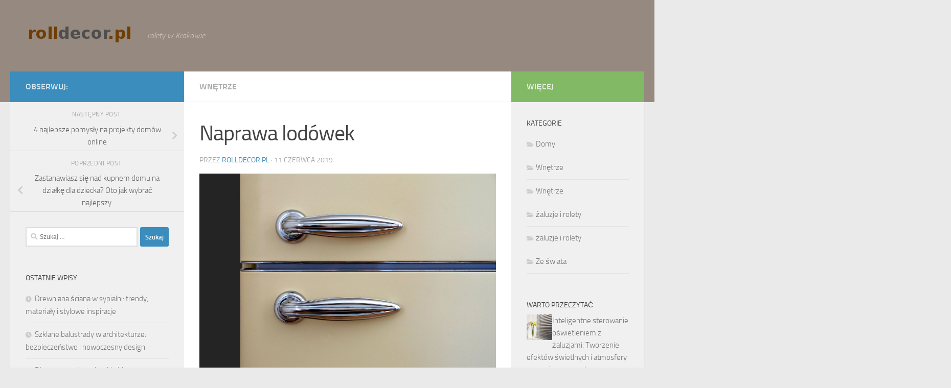

--- FILE ---
content_type: text/html; charset=UTF-8
request_url: https://rolldecor.pl/naprawa-lodowek/
body_size: 18948
content:
<!DOCTYPE html>
<html class="no-js" lang="pl-PL">
<head>
  <meta charset="UTF-8">
  <meta name="viewport" content="width=device-width, initial-scale=1.0">
  <link rel="profile" href="https://gmpg.org/xfn/11" />
  <link rel="pingback" href="https://rolldecor.pl/xmlrpc.php">

  <meta name='robots' content='index, follow, max-image-preview:large, max-snippet:-1, max-video-preview:-1' />
<script>document.documentElement.className = document.documentElement.className.replace("no-js","js");</script>

	<!-- This site is optimized with the Yoast SEO plugin v26.8 - https://yoast.com/product/yoast-seo-wordpress/ -->
	<title>Naprawa lodówek - Żaluzje Kraków</title>
	<link rel="canonical" href="https://rolldecor.pl/naprawa-lodowek/" />
	<meta property="og:locale" content="pl_PL" />
	<meta property="og:type" content="article" />
	<meta property="og:title" content="Naprawa lodówek - Żaluzje Kraków" />
	<meta property="og:description" content="Lodówka jest najbardziej przydatnym urządzeniem w naszym domu, dzięki niej nasze jedzenie jest bezpieczne i świeże przez dłuższy czas. Jeśli chcesz kupić nową lodówkę, powinieneś zapoznać się z zaletami i wadami różnych modeli i&#046;&#046;&#046;" />
	<meta property="og:url" content="https://rolldecor.pl/naprawa-lodowek/" />
	<meta property="og:site_name" content="Żaluzje Kraków" />
	<meta property="article:published_time" content="2019-06-11T12:57:52+00:00" />
	<meta property="article:modified_time" content="2022-08-19T12:58:26+00:00" />
	<meta property="og:image" content="https://rolldecor.pl/wp-content/uploads/2022/08/lodówka_1660913900.jpg" />
	<meta property="og:image:width" content="1280" />
	<meta property="og:image:height" content="851" />
	<meta property="og:image:type" content="image/jpeg" />
	<meta name="author" content="rolldecor.pl" />
	<meta name="twitter:card" content="summary_large_image" />
	<meta name="twitter:label1" content="Napisane przez" />
	<meta name="twitter:data1" content="rolldecor.pl" />
	<meta name="twitter:label2" content="Szacowany czas czytania" />
	<meta name="twitter:data2" content="3 minuty" />
	<script type="application/ld+json" class="yoast-schema-graph">{"@context":"https://schema.org","@graph":[{"@type":"Article","@id":"https://rolldecor.pl/naprawa-lodowek/#article","isPartOf":{"@id":"https://rolldecor.pl/naprawa-lodowek/"},"author":{"name":"rolldecor.pl","@id":"https://rolldecor.pl/#/schema/person/512ad0fcd60f3bc939e5ad552eaf924d"},"headline":"Naprawa lodówek","datePublished":"2019-06-11T12:57:52+00:00","dateModified":"2022-08-19T12:58:26+00:00","mainEntityOfPage":{"@id":"https://rolldecor.pl/naprawa-lodowek/"},"wordCount":519,"publisher":{"@id":"https://rolldecor.pl/#organization"},"image":{"@id":"https://rolldecor.pl/naprawa-lodowek/#primaryimage"},"thumbnailUrl":"https://rolldecor.pl/wp-content/uploads/2022/08/lodówka_1660913900.jpg","articleSection":["Wnętrze"],"inLanguage":"pl-PL"},{"@type":"WebPage","@id":"https://rolldecor.pl/naprawa-lodowek/","url":"https://rolldecor.pl/naprawa-lodowek/","name":"Naprawa lodówek - Żaluzje Kraków","isPartOf":{"@id":"https://rolldecor.pl/#website"},"primaryImageOfPage":{"@id":"https://rolldecor.pl/naprawa-lodowek/#primaryimage"},"image":{"@id":"https://rolldecor.pl/naprawa-lodowek/#primaryimage"},"thumbnailUrl":"https://rolldecor.pl/wp-content/uploads/2022/08/lodówka_1660913900.jpg","datePublished":"2019-06-11T12:57:52+00:00","dateModified":"2022-08-19T12:58:26+00:00","breadcrumb":{"@id":"https://rolldecor.pl/naprawa-lodowek/#breadcrumb"},"inLanguage":"pl-PL","potentialAction":[{"@type":"ReadAction","target":["https://rolldecor.pl/naprawa-lodowek/"]}]},{"@type":"ImageObject","inLanguage":"pl-PL","@id":"https://rolldecor.pl/naprawa-lodowek/#primaryimage","url":"https://rolldecor.pl/wp-content/uploads/2022/08/lodówka_1660913900.jpg","contentUrl":"https://rolldecor.pl/wp-content/uploads/2022/08/lodówka_1660913900.jpg","width":1280,"height":851,"caption":"PIRO4D / Pixabay"},{"@type":"BreadcrumbList","@id":"https://rolldecor.pl/naprawa-lodowek/#breadcrumb","itemListElement":[{"@type":"ListItem","position":1,"name":"Strona główna","item":"https://rolldecor.pl/"},{"@type":"ListItem","position":2,"name":"Naprawa lodówek"}]},{"@type":"WebSite","@id":"https://rolldecor.pl/#website","url":"https://rolldecor.pl/","name":"Żaluzje Kraków","description":"rolety w Krakowie","publisher":{"@id":"https://rolldecor.pl/#organization"},"potentialAction":[{"@type":"SearchAction","target":{"@type":"EntryPoint","urlTemplate":"https://rolldecor.pl/?s={search_term_string}"},"query-input":{"@type":"PropertyValueSpecification","valueRequired":true,"valueName":"search_term_string"}}],"inLanguage":"pl-PL"},{"@type":"Organization","@id":"https://rolldecor.pl/#organization","name":"Żaluzje Kraków","url":"https://rolldecor.pl/","logo":{"@type":"ImageObject","inLanguage":"pl-PL","@id":"https://rolldecor.pl/#/schema/logo/image/","url":"https://rolldecor.pl/wp-content/uploads/2019/04/cropped-logo.png","contentUrl":"https://rolldecor.pl/wp-content/uploads/2019/04/cropped-logo.png","width":218,"height":50,"caption":"Żaluzje Kraków"},"image":{"@id":"https://rolldecor.pl/#/schema/logo/image/"}},{"@type":"Person","@id":"https://rolldecor.pl/#/schema/person/512ad0fcd60f3bc939e5ad552eaf924d","name":"rolldecor.pl","image":{"@type":"ImageObject","inLanguage":"pl-PL","@id":"https://rolldecor.pl/#/schema/person/image/","url":"https://secure.gravatar.com/avatar/bfd83fde509db3de9c690690b87690711d492ee9717552382212a506974c8308?s=96&d=mm&r=g","contentUrl":"https://secure.gravatar.com/avatar/bfd83fde509db3de9c690690b87690711d492ee9717552382212a506974c8308?s=96&d=mm&r=g","caption":"rolldecor.pl"},"url":"https://rolldecor.pl/author/rolldecor-pl/"}]}</script>
	<!-- / Yoast SEO plugin. -->


<link rel="alternate" type="application/rss+xml" title="Żaluzje Kraków &raquo; Kanał z wpisami" href="https://rolldecor.pl/feed/" />
<link rel="alternate" type="application/rss+xml" title="Żaluzje Kraków &raquo; Kanał z komentarzami" href="https://rolldecor.pl/comments/feed/" />
<link rel="alternate" title="oEmbed (JSON)" type="application/json+oembed" href="https://rolldecor.pl/wp-json/oembed/1.0/embed?url=https%3A%2F%2Frolldecor.pl%2Fnaprawa-lodowek%2F" />
<link rel="alternate" title="oEmbed (XML)" type="text/xml+oembed" href="https://rolldecor.pl/wp-json/oembed/1.0/embed?url=https%3A%2F%2Frolldecor.pl%2Fnaprawa-lodowek%2F&#038;format=xml" />
<style id='wp-img-auto-sizes-contain-inline-css'>
img:is([sizes=auto i],[sizes^="auto," i]){contain-intrinsic-size:3000px 1500px}
/*# sourceURL=wp-img-auto-sizes-contain-inline-css */
</style>

<style id='wp-emoji-styles-inline-css'>

	img.wp-smiley, img.emoji {
		display: inline !important;
		border: none !important;
		box-shadow: none !important;
		height: 1em !important;
		width: 1em !important;
		margin: 0 0.07em !important;
		vertical-align: -0.1em !important;
		background: none !important;
		padding: 0 !important;
	}
/*# sourceURL=wp-emoji-styles-inline-css */
</style>
<link rel='stylesheet' id='wp-block-library-css' href='https://rolldecor.pl/wp-includes/css/dist/block-library/style.min.css?ver=6.9' media='all' />
<style id='global-styles-inline-css'>
:root{--wp--preset--aspect-ratio--square: 1;--wp--preset--aspect-ratio--4-3: 4/3;--wp--preset--aspect-ratio--3-4: 3/4;--wp--preset--aspect-ratio--3-2: 3/2;--wp--preset--aspect-ratio--2-3: 2/3;--wp--preset--aspect-ratio--16-9: 16/9;--wp--preset--aspect-ratio--9-16: 9/16;--wp--preset--color--black: #000000;--wp--preset--color--cyan-bluish-gray: #abb8c3;--wp--preset--color--white: #ffffff;--wp--preset--color--pale-pink: #f78da7;--wp--preset--color--vivid-red: #cf2e2e;--wp--preset--color--luminous-vivid-orange: #ff6900;--wp--preset--color--luminous-vivid-amber: #fcb900;--wp--preset--color--light-green-cyan: #7bdcb5;--wp--preset--color--vivid-green-cyan: #00d084;--wp--preset--color--pale-cyan-blue: #8ed1fc;--wp--preset--color--vivid-cyan-blue: #0693e3;--wp--preset--color--vivid-purple: #9b51e0;--wp--preset--gradient--vivid-cyan-blue-to-vivid-purple: linear-gradient(135deg,rgb(6,147,227) 0%,rgb(155,81,224) 100%);--wp--preset--gradient--light-green-cyan-to-vivid-green-cyan: linear-gradient(135deg,rgb(122,220,180) 0%,rgb(0,208,130) 100%);--wp--preset--gradient--luminous-vivid-amber-to-luminous-vivid-orange: linear-gradient(135deg,rgb(252,185,0) 0%,rgb(255,105,0) 100%);--wp--preset--gradient--luminous-vivid-orange-to-vivid-red: linear-gradient(135deg,rgb(255,105,0) 0%,rgb(207,46,46) 100%);--wp--preset--gradient--very-light-gray-to-cyan-bluish-gray: linear-gradient(135deg,rgb(238,238,238) 0%,rgb(169,184,195) 100%);--wp--preset--gradient--cool-to-warm-spectrum: linear-gradient(135deg,rgb(74,234,220) 0%,rgb(151,120,209) 20%,rgb(207,42,186) 40%,rgb(238,44,130) 60%,rgb(251,105,98) 80%,rgb(254,248,76) 100%);--wp--preset--gradient--blush-light-purple: linear-gradient(135deg,rgb(255,206,236) 0%,rgb(152,150,240) 100%);--wp--preset--gradient--blush-bordeaux: linear-gradient(135deg,rgb(254,205,165) 0%,rgb(254,45,45) 50%,rgb(107,0,62) 100%);--wp--preset--gradient--luminous-dusk: linear-gradient(135deg,rgb(255,203,112) 0%,rgb(199,81,192) 50%,rgb(65,88,208) 100%);--wp--preset--gradient--pale-ocean: linear-gradient(135deg,rgb(255,245,203) 0%,rgb(182,227,212) 50%,rgb(51,167,181) 100%);--wp--preset--gradient--electric-grass: linear-gradient(135deg,rgb(202,248,128) 0%,rgb(113,206,126) 100%);--wp--preset--gradient--midnight: linear-gradient(135deg,rgb(2,3,129) 0%,rgb(40,116,252) 100%);--wp--preset--font-size--small: 13px;--wp--preset--font-size--medium: 20px;--wp--preset--font-size--large: 36px;--wp--preset--font-size--x-large: 42px;--wp--preset--spacing--20: 0.44rem;--wp--preset--spacing--30: 0.67rem;--wp--preset--spacing--40: 1rem;--wp--preset--spacing--50: 1.5rem;--wp--preset--spacing--60: 2.25rem;--wp--preset--spacing--70: 3.38rem;--wp--preset--spacing--80: 5.06rem;--wp--preset--shadow--natural: 6px 6px 9px rgba(0, 0, 0, 0.2);--wp--preset--shadow--deep: 12px 12px 50px rgba(0, 0, 0, 0.4);--wp--preset--shadow--sharp: 6px 6px 0px rgba(0, 0, 0, 0.2);--wp--preset--shadow--outlined: 6px 6px 0px -3px rgb(255, 255, 255), 6px 6px rgb(0, 0, 0);--wp--preset--shadow--crisp: 6px 6px 0px rgb(0, 0, 0);}:where(.is-layout-flex){gap: 0.5em;}:where(.is-layout-grid){gap: 0.5em;}body .is-layout-flex{display: flex;}.is-layout-flex{flex-wrap: wrap;align-items: center;}.is-layout-flex > :is(*, div){margin: 0;}body .is-layout-grid{display: grid;}.is-layout-grid > :is(*, div){margin: 0;}:where(.wp-block-columns.is-layout-flex){gap: 2em;}:where(.wp-block-columns.is-layout-grid){gap: 2em;}:where(.wp-block-post-template.is-layout-flex){gap: 1.25em;}:where(.wp-block-post-template.is-layout-grid){gap: 1.25em;}.has-black-color{color: var(--wp--preset--color--black) !important;}.has-cyan-bluish-gray-color{color: var(--wp--preset--color--cyan-bluish-gray) !important;}.has-white-color{color: var(--wp--preset--color--white) !important;}.has-pale-pink-color{color: var(--wp--preset--color--pale-pink) !important;}.has-vivid-red-color{color: var(--wp--preset--color--vivid-red) !important;}.has-luminous-vivid-orange-color{color: var(--wp--preset--color--luminous-vivid-orange) !important;}.has-luminous-vivid-amber-color{color: var(--wp--preset--color--luminous-vivid-amber) !important;}.has-light-green-cyan-color{color: var(--wp--preset--color--light-green-cyan) !important;}.has-vivid-green-cyan-color{color: var(--wp--preset--color--vivid-green-cyan) !important;}.has-pale-cyan-blue-color{color: var(--wp--preset--color--pale-cyan-blue) !important;}.has-vivid-cyan-blue-color{color: var(--wp--preset--color--vivid-cyan-blue) !important;}.has-vivid-purple-color{color: var(--wp--preset--color--vivid-purple) !important;}.has-black-background-color{background-color: var(--wp--preset--color--black) !important;}.has-cyan-bluish-gray-background-color{background-color: var(--wp--preset--color--cyan-bluish-gray) !important;}.has-white-background-color{background-color: var(--wp--preset--color--white) !important;}.has-pale-pink-background-color{background-color: var(--wp--preset--color--pale-pink) !important;}.has-vivid-red-background-color{background-color: var(--wp--preset--color--vivid-red) !important;}.has-luminous-vivid-orange-background-color{background-color: var(--wp--preset--color--luminous-vivid-orange) !important;}.has-luminous-vivid-amber-background-color{background-color: var(--wp--preset--color--luminous-vivid-amber) !important;}.has-light-green-cyan-background-color{background-color: var(--wp--preset--color--light-green-cyan) !important;}.has-vivid-green-cyan-background-color{background-color: var(--wp--preset--color--vivid-green-cyan) !important;}.has-pale-cyan-blue-background-color{background-color: var(--wp--preset--color--pale-cyan-blue) !important;}.has-vivid-cyan-blue-background-color{background-color: var(--wp--preset--color--vivid-cyan-blue) !important;}.has-vivid-purple-background-color{background-color: var(--wp--preset--color--vivid-purple) !important;}.has-black-border-color{border-color: var(--wp--preset--color--black) !important;}.has-cyan-bluish-gray-border-color{border-color: var(--wp--preset--color--cyan-bluish-gray) !important;}.has-white-border-color{border-color: var(--wp--preset--color--white) !important;}.has-pale-pink-border-color{border-color: var(--wp--preset--color--pale-pink) !important;}.has-vivid-red-border-color{border-color: var(--wp--preset--color--vivid-red) !important;}.has-luminous-vivid-orange-border-color{border-color: var(--wp--preset--color--luminous-vivid-orange) !important;}.has-luminous-vivid-amber-border-color{border-color: var(--wp--preset--color--luminous-vivid-amber) !important;}.has-light-green-cyan-border-color{border-color: var(--wp--preset--color--light-green-cyan) !important;}.has-vivid-green-cyan-border-color{border-color: var(--wp--preset--color--vivid-green-cyan) !important;}.has-pale-cyan-blue-border-color{border-color: var(--wp--preset--color--pale-cyan-blue) !important;}.has-vivid-cyan-blue-border-color{border-color: var(--wp--preset--color--vivid-cyan-blue) !important;}.has-vivid-purple-border-color{border-color: var(--wp--preset--color--vivid-purple) !important;}.has-vivid-cyan-blue-to-vivid-purple-gradient-background{background: var(--wp--preset--gradient--vivid-cyan-blue-to-vivid-purple) !important;}.has-light-green-cyan-to-vivid-green-cyan-gradient-background{background: var(--wp--preset--gradient--light-green-cyan-to-vivid-green-cyan) !important;}.has-luminous-vivid-amber-to-luminous-vivid-orange-gradient-background{background: var(--wp--preset--gradient--luminous-vivid-amber-to-luminous-vivid-orange) !important;}.has-luminous-vivid-orange-to-vivid-red-gradient-background{background: var(--wp--preset--gradient--luminous-vivid-orange-to-vivid-red) !important;}.has-very-light-gray-to-cyan-bluish-gray-gradient-background{background: var(--wp--preset--gradient--very-light-gray-to-cyan-bluish-gray) !important;}.has-cool-to-warm-spectrum-gradient-background{background: var(--wp--preset--gradient--cool-to-warm-spectrum) !important;}.has-blush-light-purple-gradient-background{background: var(--wp--preset--gradient--blush-light-purple) !important;}.has-blush-bordeaux-gradient-background{background: var(--wp--preset--gradient--blush-bordeaux) !important;}.has-luminous-dusk-gradient-background{background: var(--wp--preset--gradient--luminous-dusk) !important;}.has-pale-ocean-gradient-background{background: var(--wp--preset--gradient--pale-ocean) !important;}.has-electric-grass-gradient-background{background: var(--wp--preset--gradient--electric-grass) !important;}.has-midnight-gradient-background{background: var(--wp--preset--gradient--midnight) !important;}.has-small-font-size{font-size: var(--wp--preset--font-size--small) !important;}.has-medium-font-size{font-size: var(--wp--preset--font-size--medium) !important;}.has-large-font-size{font-size: var(--wp--preset--font-size--large) !important;}.has-x-large-font-size{font-size: var(--wp--preset--font-size--x-large) !important;}
/*# sourceURL=global-styles-inline-css */
</style>

<style id='classic-theme-styles-inline-css'>
/*! This file is auto-generated */
.wp-block-button__link{color:#fff;background-color:#32373c;border-radius:9999px;box-shadow:none;text-decoration:none;padding:calc(.667em + 2px) calc(1.333em + 2px);font-size:1.125em}.wp-block-file__button{background:#32373c;color:#fff;text-decoration:none}
/*# sourceURL=/wp-includes/css/classic-themes.min.css */
</style>
<link rel='stylesheet' id='hueman-main-style-css' href='https://rolldecor.pl/wp-content/themes/hueman/assets/front/css/main.min.css?ver=3.7.23' media='all' />
<style id='hueman-main-style-inline-css'>
body { font-size:1.00rem; }@media only screen and (min-width: 720px) {
        .nav > li { font-size:1.00rem; }
      }::selection { background-color: #3b8dbd; }
::-moz-selection { background-color: #3b8dbd; }a,a>span.hu-external::after,.themeform label .required,#flexslider-featured .flex-direction-nav .flex-next:hover,#flexslider-featured .flex-direction-nav .flex-prev:hover,.post-hover:hover .post-title a,.post-title a:hover,.sidebar.s1 .post-nav li a:hover i,.content .post-nav li a:hover i,.post-related a:hover,.sidebar.s1 .widget_rss ul li a,#footer .widget_rss ul li a,.sidebar.s1 .widget_calendar a,#footer .widget_calendar a,.sidebar.s1 .alx-tab .tab-item-category a,.sidebar.s1 .alx-posts .post-item-category a,.sidebar.s1 .alx-tab li:hover .tab-item-title a,.sidebar.s1 .alx-tab li:hover .tab-item-comment a,.sidebar.s1 .alx-posts li:hover .post-item-title a,#footer .alx-tab .tab-item-category a,#footer .alx-posts .post-item-category a,#footer .alx-tab li:hover .tab-item-title a,#footer .alx-tab li:hover .tab-item-comment a,#footer .alx-posts li:hover .post-item-title a,.comment-tabs li.active a,.comment-awaiting-moderation,.child-menu a:hover,.child-menu .current_page_item > a,.wp-pagenavi a{ color: #3b8dbd; }input[type="submit"],.themeform button[type="submit"],.sidebar.s1 .sidebar-top,.sidebar.s1 .sidebar-toggle,#flexslider-featured .flex-control-nav li a.flex-active,.post-tags a:hover,.sidebar.s1 .widget_calendar caption,#footer .widget_calendar caption,.author-bio .bio-avatar:after,.commentlist li.bypostauthor > .comment-body:after,.commentlist li.comment-author-admin > .comment-body:after{ background-color: #3b8dbd; }.post-format .format-container { border-color: #3b8dbd; }.sidebar.s1 .alx-tabs-nav li.active a,#footer .alx-tabs-nav li.active a,.comment-tabs li.active a,.wp-pagenavi a:hover,.wp-pagenavi a:active,.wp-pagenavi span.current{ border-bottom-color: #3b8dbd!important; }.sidebar.s2 .post-nav li a:hover i,
.sidebar.s2 .widget_rss ul li a,
.sidebar.s2 .widget_calendar a,
.sidebar.s2 .alx-tab .tab-item-category a,
.sidebar.s2 .alx-posts .post-item-category a,
.sidebar.s2 .alx-tab li:hover .tab-item-title a,
.sidebar.s2 .alx-tab li:hover .tab-item-comment a,
.sidebar.s2 .alx-posts li:hover .post-item-title a { color: #82b965; }
.sidebar.s2 .sidebar-top,.sidebar.s2 .sidebar-toggle,.post-comments,.jp-play-bar,.jp-volume-bar-value,.sidebar.s2 .widget_calendar caption{ background-color: #82b965; }.sidebar.s2 .alx-tabs-nav li.active a { border-bottom-color: #82b965; }
.post-comments::before { border-right-color: #82b965; }
      .search-expand,
              #nav-topbar.nav-container { background-color: #5e5d50}@media only screen and (min-width: 720px) {
                #nav-topbar .nav ul { background-color: #5e5d50; }
              }.is-scrolled #header .nav-container.desktop-sticky,
              .is-scrolled #header .search-expand { background-color: #5e5d50; background-color: rgba(94,93,80,0.90) }.is-scrolled .topbar-transparent #nav-topbar.desktop-sticky .nav ul { background-color: #5e5d50; background-color: rgba(94,93,80,0.95) }#header { background-color: #96897f; }
@media only screen and (min-width: 720px) {
  #nav-header .nav ul { background-color: #96897f; }
}
        #header #nav-mobile { background-color: #33363b; }.is-scrolled #header #nav-mobile { background-color: #33363b; background-color: rgba(51,54,59,0.90) }#nav-header.nav-container, #main-header-search .search-expand { background-color: #7c7968; }
@media only screen and (min-width: 720px) {
  #nav-header .nav ul { background-color: #7c7968; }
}
        body { background-color: #eaeaea; }
/*# sourceURL=hueman-main-style-inline-css */
</style>
<link rel='stylesheet' id='theme-stylesheet-css' href='https://rolldecor.pl/wp-content/themes/hueman-child/style.css?ver=1.0.0' media='all' />
<link rel='stylesheet' id='hueman-font-awesome-css' href='https://rolldecor.pl/wp-content/themes/hueman/assets/front/css/font-awesome.min.css?ver=3.7.23' media='all' />
<link rel='stylesheet' id='arpw-style-css' href='https://rolldecor.pl/wp-content/plugins/advanced-random-posts-widget/assets/css/arpw-frontend.css?ver=6.9' media='all' />
<link rel='stylesheet' id='yarppRelatedCss-css' href='https://rolldecor.pl/wp-content/plugins/yet-another-related-posts-plugin/style/related.css?ver=5.30.11' media='all' />
<script src="https://rolldecor.pl/wp-includes/js/jquery/jquery.min.js?ver=3.7.1" id="jquery-core-js"></script>
<script src="https://rolldecor.pl/wp-includes/js/jquery/jquery-migrate.min.js?ver=3.4.1" id="jquery-migrate-js"></script>
<link rel="https://api.w.org/" href="https://rolldecor.pl/wp-json/" /><link rel="alternate" title="JSON" type="application/json" href="https://rolldecor.pl/wp-json/wp/v2/posts/355" /><link rel="EditURI" type="application/rsd+xml" title="RSD" href="https://rolldecor.pl/xmlrpc.php?rsd" />
<meta name="generator" content="WordPress 6.9" />
<link rel='shortlink' href='https://rolldecor.pl/?p=355' />
<!-- Analytics by WP Statistics - https://wp-statistics.com -->
    <link rel="preload" as="font" type="font/woff2" href="https://rolldecor.pl/wp-content/themes/hueman/assets/front/webfonts/fa-brands-400.woff2?v=5.15.2" crossorigin="anonymous"/>
    <link rel="preload" as="font" type="font/woff2" href="https://rolldecor.pl/wp-content/themes/hueman/assets/front/webfonts/fa-regular-400.woff2?v=5.15.2" crossorigin="anonymous"/>
    <link rel="preload" as="font" type="font/woff2" href="https://rolldecor.pl/wp-content/themes/hueman/assets/front/webfonts/fa-solid-900.woff2?v=5.15.2" crossorigin="anonymous"/>
  <link rel="preload" as="font" type="font/woff" href="https://rolldecor.pl/wp-content/themes/hueman/assets/front/fonts/titillium-light-webfont.woff" crossorigin="anonymous"/>
<link rel="preload" as="font" type="font/woff" href="https://rolldecor.pl/wp-content/themes/hueman/assets/front/fonts/titillium-lightitalic-webfont.woff" crossorigin="anonymous"/>
<link rel="preload" as="font" type="font/woff" href="https://rolldecor.pl/wp-content/themes/hueman/assets/front/fonts/titillium-regular-webfont.woff" crossorigin="anonymous"/>
<link rel="preload" as="font" type="font/woff" href="https://rolldecor.pl/wp-content/themes/hueman/assets/front/fonts/titillium-regularitalic-webfont.woff" crossorigin="anonymous"/>
<link rel="preload" as="font" type="font/woff" href="https://rolldecor.pl/wp-content/themes/hueman/assets/front/fonts/titillium-semibold-webfont.woff" crossorigin="anonymous"/>
<style>
  /*  base : fonts
/* ------------------------------------ */
body { font-family: "Titillium", Arial, sans-serif; }
@font-face {
  font-family: 'Titillium';
  src: url('https://rolldecor.pl/wp-content/themes/hueman/assets/front/fonts/titillium-light-webfont.eot');
  src: url('https://rolldecor.pl/wp-content/themes/hueman/assets/front/fonts/titillium-light-webfont.svg#titillium-light-webfont') format('svg'),
     url('https://rolldecor.pl/wp-content/themes/hueman/assets/front/fonts/titillium-light-webfont.eot?#iefix') format('embedded-opentype'),
     url('https://rolldecor.pl/wp-content/themes/hueman/assets/front/fonts/titillium-light-webfont.woff') format('woff'),
     url('https://rolldecor.pl/wp-content/themes/hueman/assets/front/fonts/titillium-light-webfont.ttf') format('truetype');
  font-weight: 300;
  font-style: normal;
}
@font-face {
  font-family: 'Titillium';
  src: url('https://rolldecor.pl/wp-content/themes/hueman/assets/front/fonts/titillium-lightitalic-webfont.eot');
  src: url('https://rolldecor.pl/wp-content/themes/hueman/assets/front/fonts/titillium-lightitalic-webfont.svg#titillium-lightitalic-webfont') format('svg'),
     url('https://rolldecor.pl/wp-content/themes/hueman/assets/front/fonts/titillium-lightitalic-webfont.eot?#iefix') format('embedded-opentype'),
     url('https://rolldecor.pl/wp-content/themes/hueman/assets/front/fonts/titillium-lightitalic-webfont.woff') format('woff'),
     url('https://rolldecor.pl/wp-content/themes/hueman/assets/front/fonts/titillium-lightitalic-webfont.ttf') format('truetype');
  font-weight: 300;
  font-style: italic;
}
@font-face {
  font-family: 'Titillium';
  src: url('https://rolldecor.pl/wp-content/themes/hueman/assets/front/fonts/titillium-regular-webfont.eot');
  src: url('https://rolldecor.pl/wp-content/themes/hueman/assets/front/fonts/titillium-regular-webfont.svg#titillium-regular-webfont') format('svg'),
     url('https://rolldecor.pl/wp-content/themes/hueman/assets/front/fonts/titillium-regular-webfont.eot?#iefix') format('embedded-opentype'),
     url('https://rolldecor.pl/wp-content/themes/hueman/assets/front/fonts/titillium-regular-webfont.woff') format('woff'),
     url('https://rolldecor.pl/wp-content/themes/hueman/assets/front/fonts/titillium-regular-webfont.ttf') format('truetype');
  font-weight: 400;
  font-style: normal;
}
@font-face {
  font-family: 'Titillium';
  src: url('https://rolldecor.pl/wp-content/themes/hueman/assets/front/fonts/titillium-regularitalic-webfont.eot');
  src: url('https://rolldecor.pl/wp-content/themes/hueman/assets/front/fonts/titillium-regularitalic-webfont.svg#titillium-regular-webfont') format('svg'),
     url('https://rolldecor.pl/wp-content/themes/hueman/assets/front/fonts/titillium-regularitalic-webfont.eot?#iefix') format('embedded-opentype'),
     url('https://rolldecor.pl/wp-content/themes/hueman/assets/front/fonts/titillium-regularitalic-webfont.woff') format('woff'),
     url('https://rolldecor.pl/wp-content/themes/hueman/assets/front/fonts/titillium-regularitalic-webfont.ttf') format('truetype');
  font-weight: 400;
  font-style: italic;
}
@font-face {
    font-family: 'Titillium';
    src: url('https://rolldecor.pl/wp-content/themes/hueman/assets/front/fonts/titillium-semibold-webfont.eot');
    src: url('https://rolldecor.pl/wp-content/themes/hueman/assets/front/fonts/titillium-semibold-webfont.svg#titillium-semibold-webfont') format('svg'),
         url('https://rolldecor.pl/wp-content/themes/hueman/assets/front/fonts/titillium-semibold-webfont.eot?#iefix') format('embedded-opentype'),
         url('https://rolldecor.pl/wp-content/themes/hueman/assets/front/fonts/titillium-semibold-webfont.woff') format('woff'),
         url('https://rolldecor.pl/wp-content/themes/hueman/assets/front/fonts/titillium-semibold-webfont.ttf') format('truetype');
  font-weight: 600;
  font-style: normal;
}
</style>
  <!--[if lt IE 9]>
<script src="https://rolldecor.pl/wp-content/themes/hueman/assets/front/js/ie/html5shiv-printshiv.min.js"></script>
<script src="https://rolldecor.pl/wp-content/themes/hueman/assets/front/js/ie/selectivizr.js"></script>
<![endif]-->
<style>.recentcomments a{display:inline !important;padding:0 !important;margin:0 !important;}</style></head>

<body data-rsssl=1 class="wp-singular post-template-default single single-post postid-355 single-format-standard wp-custom-logo wp-embed-responsive wp-theme-hueman wp-child-theme-hueman-child col-3cm full-width header-desktop-sticky header-mobile-sticky hueman-3-7-23-with-child-theme chrome">
<div id="wrapper">
  <a class="screen-reader-text skip-link" href="#content">Skip to content</a>
  
  <header id="header" class="main-menu-mobile-on one-mobile-menu main_menu header-ads-desktop  topbar-transparent no-header-img">
        <nav class="nav-container group mobile-menu mobile-sticky no-menu-assigned" id="nav-mobile" data-menu-id="header-1">
  <div class="mobile-title-logo-in-header"><p class="site-title">                  <a class="custom-logo-link" href="https://rolldecor.pl/" rel="home" title="Żaluzje Kraków | Strona główna"><img src="https://rolldecor.pl/wp-content/uploads/2019/04/cropped-logo.png" alt="Żaluzje Kraków" width="218" height="50"/></a>                </p></div>
        
                    <!-- <div class="ham__navbar-toggler collapsed" aria-expanded="false">
          <div class="ham__navbar-span-wrapper">
            <span class="ham-toggler-menu__span"></span>
          </div>
        </div> -->
        <button class="ham__navbar-toggler-two collapsed" title="Menu" aria-expanded="false">
          <span class="ham__navbar-span-wrapper">
            <span class="line line-1"></span>
            <span class="line line-2"></span>
            <span class="line line-3"></span>
          </span>
        </button>
            
      <div class="nav-text"></div>
      <div class="nav-wrap container">
                  <ul class="nav container-inner group mobile-search">
                            <li>
                  <form role="search" method="get" class="search-form" action="https://rolldecor.pl/">
				<label>
					<span class="screen-reader-text">Szukaj:</span>
					<input type="search" class="search-field" placeholder="Szukaj &hellip;" value="" name="s" />
				</label>
				<input type="submit" class="search-submit" value="Szukaj" />
			</form>                </li>
                      </ul>
                      </div>
</nav><!--/#nav-topbar-->  
  
  <div class="container group">
        <div class="container-inner">

                    <div class="group hu-pad central-header-zone">
                  <div class="logo-tagline-group">
                      <p class="site-title">                  <a class="custom-logo-link" href="https://rolldecor.pl/" rel="home" title="Żaluzje Kraków | Strona główna"><img src="https://rolldecor.pl/wp-content/uploads/2019/04/cropped-logo.png" alt="Żaluzje Kraków" width="218" height="50"/></a>                </p>                                                <p class="site-description">rolety w Krakowie</p>
                                        </div>

                                        <div id="header-widgets">
                                                </div><!--/#header-ads-->
                                </div>
      
      
    </div><!--/.container-inner-->
      </div><!--/.container-->

</header><!--/#header-->
  
  <div class="container" id="page">
    <div class="container-inner">
            <div class="main">
        <div class="main-inner group">
          
              <main class="content" id="content">
              <div class="page-title hu-pad group">
          	    		<ul class="meta-single group">
    			<li class="category"><a href="https://rolldecor.pl/kategoria/wnetrze/" rel="category tag">Wnętrze</a></li>
    			    		</ul>
            
    </div><!--/.page-title-->
          <div class="hu-pad group">
              <article class="post-355 post type-post status-publish format-standard has-post-thumbnail hentry category-wnetrze">
    <div class="post-inner group">
      <h1 class="post-title entry-title">Naprawa lodówek</h1>
  <p class="post-byline">
       przez     <span class="vcard author">
       <span class="fn"><a href="https://rolldecor.pl/author/rolldecor-pl/" title="Wpisy od rolldecor.pl" rel="author">rolldecor.pl</a></span>
     </span>
     &middot;
                          <span class="published">11 czerwca 2019</span>
          </p>
	  
	<img width="1280" height="851" src="https://rolldecor.pl/wp-content/uploads/2022/08/lodówka_1660913900.jpg" class="attachment-full size-full wp-post-image" alt="" decoding="async" fetchpriority="high" srcset="https://rolldecor.pl/wp-content/uploads/2022/08/lodówka_1660913900.jpg 1280w, https://rolldecor.pl/wp-content/uploads/2022/08/lodówka_1660913900-300x199.jpg 300w, https://rolldecor.pl/wp-content/uploads/2022/08/lodówka_1660913900-768x511.jpg 768w, https://rolldecor.pl/wp-content/uploads/2022/08/lodówka_1660913900-1024x681.jpg 1024w" sizes="(max-width: 1280px) 100vw, 1280px" />	
      
      <div class="clear"></div>

      <div class="entry themeform">
        <div class="entry-inner">
          <p class="first-paragraph">Lodówka jest najbardziej przydatnym urządzeniem w naszym domu, dzięki niej nasze jedzenie jest bezpieczne i świeże przez dłuższy czas. Jeśli chcesz kupić nową lodówkę, powinieneś zapoznać się z zaletami i wadami różnych modeli i wybrać ten, który odpowiada Twoim potrzebom. Oto kilka punktów, które należy rozważyć przed zakupem nowej lodówki.</p>
<h2>Rozmiary</h2>
<p>Na rynku dostępnych jest wiele rozmiarów lodówek, które należy wybrać. Jednak nie wszystkie modele są sobie równe, dlatego należy wybierać mądrze. Na przykład lodówka o małej pojemności to urządzenie o pojemności około 400 litrów. Model o dużej pojemności ma pojemność ok. 1200 litrów.</p>
<h2>Wzornictwo</h2>
<p>Konstrukcja lodówki jest również istotnym czynnikiem, który należy wziąć pod uwagę. Lodówka powinna mieć stylowy i atrakcyjny wygląd, a także powinna być łatwa w obsłudze i czyszczeniu. Ponadto powinna być łatwa do umieszczenia i czyszczenia półek.</p>
<h2>Pojemność</h2>
<p>Pojemność lodówki to kolejny ważny czynnik, który należy wziąć pod uwagę. Pojemność określa ilość żywności, jaką można w niej przechowywać. Na przykład, lodówka o maksymalnej pojemności 800 litrów jest lepsza niż model o pojemności 600 litrów.</p>
<h2>Komponenty</h2>
<p>Podzespoły lodówki decydują o jej niezawodności. Dobra wiadomość jest taka, że na rynku można znaleźć zarówno modele wysokiej jakości, jak i te w niskiej cenie. Aby być po bezpieczniejszej stronie, upewnij się, że lodówka jest wyposażona w system rozmrażania.</p>
<h2>Bezpieczeństwo</h2>
<p>Panuje powszechne błędne przekonanie, że wszystkie lodówki są bezpieczne. Istnieją jednak pewne modele, które są podatne na problemy. Należy sprawdzić funkcje bezpieczeństwa i wiedzieć, jak bezpiecznie obsługiwać urządzenie.</p>
<h2>Konserwacja</h2>
<p>Lodówka jest skomplikowanym urządzeniem, które wymaga regularnej konserwacji. Aby utrzymać lodówkę w jak najlepszym stanie, należy regularnie wykonywać następujące czynności.</p>
<h2>Sprawdzanie temperatury</h2>
<p>Sprawdzanie temperatury jest bardzo ważne, ponieważ dzięki temu wiadomo, czy lodówka działa prawidłowo, czy nie. Pomoże także kontrolować temperaturę w lodówce, jeśli zauważysz jej wahania.</p>
<h2>Czyszczenie cewek</h2>
<p>Należy okresowo czyścić cewki, ponieważ mają one wpływ na proces chłodzenia. Wężownice są elementami grzejnymi, które ogrzewają powietrze w lodówkach. Dzięki temu żywność pozostanie zimna przez dłuższy czas.</p>
<h2>Sprawdź uszczelki drzwi</h2>
<p>Upewnij się, że drzwi są szczelne. Do sprawdzenia uszczelek drzwi można użyć suszarki do włosów. Jeśli w dotyku jest gorąca, oznacza to, że uszczelka jest luźna i należy ją dokręcić.</p>
<h2>Wymień filtry</h2>
<p>Raz na jakiś czas należy wymienić filtry. Filtry zapewnią, że powietrze będzie filtrowane, a użytkownik będzie miał czyste i czyste powietrze.</p>
<p>Podsumowanie:</p>
<p>Oto kilka czynników, które należy wziąć pod uwagę przy zakupie lodówki. Zanim podejmiesz ostateczną decyzję, sprawdź kilka modeli na rynku i wybierz ten, który spełnia Twoje wymagania.</p>
<p>&nbsp;</p>
<div class='yarpp yarpp-related yarpp-related-website yarpp-template-list'>
<!-- YARPP List -->
<h3>Podobne posty:</h3><ol>
<li><a href="https://rolldecor.pl/5-najlepszych-skutecznych-sposobow-uporzadkowanie-lodowki/" rel="bookmark" title="5 najlepszych i skutecznych sposobów na uporządkowanie lodówki">5 najlepszych i skutecznych sposobów na uporządkowanie lodówki</a> <small>Jest wiele osób, które nie mają idealnej lodówki i mają lodówkę z bałaganem. Po prostu nie robią nic, aby utrzymać ją w...</small></li>
<li><a href="https://rolldecor.pl/zepsuta-pralka-naprawic-naprawa-pralek-tychy-serwis-pralek-krakow/" rel="bookmark" title="Zepsuta pralka, gdzie naprawić? Naprawa pralek Tychy, serwis pralek Kraków">Zepsuta pralka, gdzie naprawić? Naprawa pralek Tychy, serwis pralek Kraków</a> <small>Kiedy zepsuje się pralka nie zawsze musimy od razu decydować się na zakup nowej. Naprawa pralek jest znacznie tańsza niż zakup nowej...</small></li>
<li><a href="https://rolldecor.pl/5-powodow-dla-ktorych-warto-kupic-lodowke-online/" rel="bookmark" title="5 powodów, dla których warto kupić lodówkę online">5 powodów, dla których warto kupić lodówkę online</a> <small>Najlepszą częścią domu jest kuchnia, czyli miejsce, w którym dzieją się wszystkie ważne rzeczy &#8211; gotowanie, pieczenie, a nawet rozmowy z członkami...</small></li>
<li><a href="https://rolldecor.pl/przewodnik-zakupu-pralki-domowej/" rel="bookmark" title="Przewodnik zakupu pralki domowej">Przewodnik zakupu pralki domowej</a> <small>Nie ma wątpliwości, że pranie ubrań jest jednym z najtrudniejszych zadań dla wielu ludzi. Dlatego na rynku dostępnych jest wiele różnych typów...</small></li>
<li><a href="https://rolldecor.pl/lampa-sufitowa-kolorowego-szkla-hit-2020/" rel="bookmark" title="Lampa sufitowa z kolorowego szkła – hit 2020">Lampa sufitowa z kolorowego szkła – hit 2020</a> <small>Jednym z ciekawszych trendów oświetleniowych sezonu 2020 są lampy sufitowe z kloszami wykonanymi z półprzeźroczystego, kolorowego szkła. Co warto o nich wiedzieć,...</small></li>
<li><a href="https://rolldecor.pl/15-urzadzen-kuchennych-ktore-sa-doskonale-wbudowane/" rel="bookmark" title="15 urządzeń kuchennych, które są doskonale wbudowane">15 urządzeń kuchennych, które są doskonale wbudowane</a> <small>Nie ma nic lepszego niż spędzanie czasu w kuchni i przygotowywanie smacznych i pożywnych posiłków dla swojej rodziny. Posiadanie kuchni z odpowiednimi...</small></li>
</ol>
</div>
          <nav class="pagination group">
                      </nav><!--/.pagination-->
        </div>

        
        <div class="clear"></div>
      </div><!--/.entry-->

    </div><!--/.post-inner-->
  </article><!--/.post-->

<div class="clear"></div>





<h4 class="heading">
	<i class="far fa-hand-point-right"></i>Możesz również polubić…</h4>

<ul class="related-posts group">
  		<li class="related post-hover">
		<article class="post-289 post type-post status-publish format-standard has-post-thumbnail hentry category-wnetrze">

			<div class="post-thumbnail">
				<a href="https://rolldecor.pl/6-najlepszych-plyt-meblowych-ikea-aranzacje/" class="hu-rel-post-thumb">
					<img width="436" height="245" src="https://rolldecor.pl/wp-content/uploads/2022/08/ikea_1660913218.jpg" class="attachment-thumb-medium size-thumb-medium wp-post-image" alt="" decoding="async" loading="lazy" srcset="https://rolldecor.pl/wp-content/uploads/2022/08/ikea_1660913218.jpg 1280w, https://rolldecor.pl/wp-content/uploads/2022/08/ikea_1660913218-300x169.jpg 300w" sizes="auto, (max-width: 436px) 100vw, 436px" />																			</a>
							</div><!--/.post-thumbnail-->

			<div class="related-inner">

				<h4 class="post-title entry-title">
					<a href="https://rolldecor.pl/6-najlepszych-plyt-meblowych-ikea-aranzacje/" rel="bookmark">6 najlepszych płyt meblowych Ikea &#8211; aranżacje</a>
				</h4><!--/.post-title-->

				<div class="post-meta group">
					<p class="post-date">
  <time class="published updated" datetime="2019-11-30 14:46:43">30 listopada 2019</time>
</p>

				</div><!--/.post-meta-->

			</div><!--/.related-inner-->

		</article>
	</li><!--/.related-->
		<li class="related post-hover">
		<article class="post-246 post type-post status-publish format-standard has-post-thumbnail hentry category-wnetrze">

			<div class="post-thumbnail">
				<a href="https://rolldecor.pl/5-pomyslow-wystroj-domu-dzieki-ktorym-twoj-salon-stanie-sie-idealnym-miejscem-relaksu/" class="hu-rel-post-thumb">
					<img width="368" height="245" src="https://rolldecor.pl/wp-content/uploads/2022/08/salon_1660912687.jpg" class="attachment-thumb-medium size-thumb-medium wp-post-image" alt="" decoding="async" loading="lazy" srcset="https://rolldecor.pl/wp-content/uploads/2022/08/salon_1660912687.jpg 1280w, https://rolldecor.pl/wp-content/uploads/2022/08/salon_1660912687-300x200.jpg 300w" sizes="auto, (max-width: 368px) 100vw, 368px" />																			</a>
							</div><!--/.post-thumbnail-->

			<div class="related-inner">

				<h4 class="post-title entry-title">
					<a href="https://rolldecor.pl/5-pomyslow-wystroj-domu-dzieki-ktorym-twoj-salon-stanie-sie-idealnym-miejscem-relaksu/" rel="bookmark">5 pomysłów na wystrój domu, dzięki którym Twój salon stanie się idealnym miejscem do relaksu</a>
				</h4><!--/.post-title-->

				<div class="post-meta group">
					<p class="post-date">
  <time class="published updated" datetime="2020-03-11 14:37:48">11 marca 2020</time>
</p>

				</div><!--/.post-meta-->

			</div><!--/.related-inner-->

		</article>
	</li><!--/.related-->
		<li class="related post-hover">
		<article class="post-769 post type-post status-publish format-standard has-post-thumbnail hentry category-wnetrze">

			<div class="post-thumbnail">
				<a href="https://rolldecor.pl/drewniane-meble-ogrodowe-urok-natury-trwalosc-i-sztuka-pielegnacji/" class="hu-rel-post-thumb">
					<img width="368" height="245" src="https://rolldecor.pl/wp-content/uploads/2017/02/rolety_1488118439.jpg" class="attachment-thumb-medium size-thumb-medium wp-post-image" alt="" decoding="async" loading="lazy" srcset="https://rolldecor.pl/wp-content/uploads/2017/02/rolety_1488118439.jpg 640w, https://rolldecor.pl/wp-content/uploads/2017/02/rolety_1488118439-300x200.jpg 300w" sizes="auto, (max-width: 368px) 100vw, 368px" />																			</a>
							</div><!--/.post-thumbnail-->

			<div class="related-inner">

				<h4 class="post-title entry-title">
					<a href="https://rolldecor.pl/drewniane-meble-ogrodowe-urok-natury-trwalosc-i-sztuka-pielegnacji/" rel="bookmark">Drewniane meble ogrodowe: Urok natury, trwałość i sztuka pielęgnacji</a>
				</h4><!--/.post-title-->

				<div class="post-meta group">
					<p class="post-date">
  <time class="published updated" datetime="2023-03-30 23:41:49">30 marca 2023</time>
</p>

				</div><!--/.post-meta-->

			</div><!--/.related-inner-->

		</article>
	</li><!--/.related-->
		  
</ul><!--/.post-related-->



<section id="comments" class="themeform">

	
					<!-- comments closed, no comments -->
		
	
	
</section><!--/#comments-->          </div><!--/.hu-pad-->
            </main><!--/.content-->
          

	<div class="sidebar s1 collapsed" data-position="left" data-layout="col-3cm" data-sb-id="s1">

		<button class="sidebar-toggle" title="Rozwiń panel boczny"><i class="fas sidebar-toggle-arrows"></i></button>

		<div class="sidebar-content">

			           			<div class="sidebar-top group">
                        <p>Obserwuj:</p>                      			</div>
			
				<ul class="post-nav group">
				<li class="next"><strong>Następny post&nbsp;</strong><a href="https://rolldecor.pl/4-najlepsze-pomysly-projekty-domow-online/" rel="next"><i class="fas fa-chevron-right"></i><span>4 najlepsze pomysły na projekty domów online</span></a></li>
		
				<li class="previous"><strong>Poprzedni post&nbsp;</strong><a href="https://rolldecor.pl/zastanawiasz-sie-nad-kupnem-domu-dzialke-dla-dziecka-oto-wybrac-najlepszy/" rel="prev"><i class="fas fa-chevron-left"></i><span>Zastanawiasz się nad kupnem domu na działkę dla dziecka? Oto jak wybrać najlepszy.</span></a></li>
			</ul>

			
			<div id="search-2" class="widget widget_search"><form role="search" method="get" class="search-form" action="https://rolldecor.pl/">
				<label>
					<span class="screen-reader-text">Szukaj:</span>
					<input type="search" class="search-field" placeholder="Szukaj &hellip;" value="" name="s" />
				</label>
				<input type="submit" class="search-submit" value="Szukaj" />
			</form></div>
		<div id="recent-posts-2" class="widget widget_recent_entries">
		<h3 class="widget-title">Ostatnie wpisy</h3>
		<ul>
											<li>
					<a href="https://rolldecor.pl/drewniana-sciana-w-sypialni-trendy-materialy-i-stylowe-inspiracje/">Drewniana ściana w sypialni: trendy, materiały i stylowe inspiracje</a>
									</li>
											<li>
					<a href="https://rolldecor.pl/szklane-balustrady-w-architekturze-bezpieczenstwo-i-nowoczesny-design/">Szklane balustrady w architekturze: bezpieczeństwo i nowoczesny design</a>
									</li>
											<li>
					<a href="https://rolldecor.pl/dlaczego-warto-wybrac-kabiny-prysznicowe-do-nowoczesnej-lazienki/">Dlaczego warto wybrać kabiny prysznicowe do nowoczesnej łazienki</a>
									</li>
											<li>
					<a href="https://rolldecor.pl/jak-stworzyc-luksusowe-wnetrza-trendy-materialy-i-technologie/">Jak stworzyć luksusowe wnętrza: trendy, materiały i technologie</a>
									</li>
											<li>
					<a href="https://rolldecor.pl/jak-wybrac-najlepszy-kurs-projektowania-wnetrz-kryteria-i-porady/">Jak wybrać najlepszy kurs projektowania wnętrz – kryteria i porady</a>
									</li>
					</ul>

		</div><div id="execphp-3" class="widget widget_execphp">			<div class="execphpwidget"></div>
		</div><div id="recent-comments-2" class="widget widget_recent_comments"><h3 class="widget-title">Najnowsze komentarze</h3><ul id="recentcomments"></ul></div><div id="archives-2" class="widget widget_archive"><h3 class="widget-title">Archiwa</h3>
			<ul>
					<li><a href='https://rolldecor.pl/2025/11/'>listopad 2025</a></li>
	<li><a href='https://rolldecor.pl/2025/10/'>październik 2025</a></li>
	<li><a href='https://rolldecor.pl/2025/08/'>sierpień 2025</a></li>
	<li><a href='https://rolldecor.pl/2025/07/'>lipiec 2025</a></li>
	<li><a href='https://rolldecor.pl/2025/03/'>marzec 2025</a></li>
	<li><a href='https://rolldecor.pl/2024/11/'>listopad 2024</a></li>
	<li><a href='https://rolldecor.pl/2024/09/'>wrzesień 2024</a></li>
	<li><a href='https://rolldecor.pl/2024/04/'>kwiecień 2024</a></li>
	<li><a href='https://rolldecor.pl/2024/03/'>marzec 2024</a></li>
	<li><a href='https://rolldecor.pl/2024/02/'>luty 2024</a></li>
	<li><a href='https://rolldecor.pl/2023/10/'>październik 2023</a></li>
	<li><a href='https://rolldecor.pl/2023/09/'>wrzesień 2023</a></li>
	<li><a href='https://rolldecor.pl/2023/08/'>sierpień 2023</a></li>
	<li><a href='https://rolldecor.pl/2023/07/'>lipiec 2023</a></li>
	<li><a href='https://rolldecor.pl/2023/06/'>czerwiec 2023</a></li>
	<li><a href='https://rolldecor.pl/2023/05/'>maj 2023</a></li>
	<li><a href='https://rolldecor.pl/2023/04/'>kwiecień 2023</a></li>
	<li><a href='https://rolldecor.pl/2023/03/'>marzec 2023</a></li>
	<li><a href='https://rolldecor.pl/2022/05/'>maj 2022</a></li>
	<li><a href='https://rolldecor.pl/2022/04/'>kwiecień 2022</a></li>
	<li><a href='https://rolldecor.pl/2022/03/'>marzec 2022</a></li>
	<li><a href='https://rolldecor.pl/2022/02/'>luty 2022</a></li>
	<li><a href='https://rolldecor.pl/2022/01/'>styczeń 2022</a></li>
	<li><a href='https://rolldecor.pl/2021/12/'>grudzień 2021</a></li>
	<li><a href='https://rolldecor.pl/2021/11/'>listopad 2021</a></li>
	<li><a href='https://rolldecor.pl/2021/10/'>październik 2021</a></li>
	<li><a href='https://rolldecor.pl/2021/09/'>wrzesień 2021</a></li>
	<li><a href='https://rolldecor.pl/2021/08/'>sierpień 2021</a></li>
	<li><a href='https://rolldecor.pl/2021/07/'>lipiec 2021</a></li>
	<li><a href='https://rolldecor.pl/2021/06/'>czerwiec 2021</a></li>
	<li><a href='https://rolldecor.pl/2021/05/'>maj 2021</a></li>
	<li><a href='https://rolldecor.pl/2021/04/'>kwiecień 2021</a></li>
	<li><a href='https://rolldecor.pl/2021/03/'>marzec 2021</a></li>
	<li><a href='https://rolldecor.pl/2021/02/'>luty 2021</a></li>
	<li><a href='https://rolldecor.pl/2021/01/'>styczeń 2021</a></li>
	<li><a href='https://rolldecor.pl/2020/12/'>grudzień 2020</a></li>
	<li><a href='https://rolldecor.pl/2020/11/'>listopad 2020</a></li>
	<li><a href='https://rolldecor.pl/2020/10/'>październik 2020</a></li>
	<li><a href='https://rolldecor.pl/2020/09/'>wrzesień 2020</a></li>
	<li><a href='https://rolldecor.pl/2020/08/'>sierpień 2020</a></li>
	<li><a href='https://rolldecor.pl/2020/07/'>lipiec 2020</a></li>
	<li><a href='https://rolldecor.pl/2020/06/'>czerwiec 2020</a></li>
	<li><a href='https://rolldecor.pl/2020/05/'>maj 2020</a></li>
	<li><a href='https://rolldecor.pl/2020/04/'>kwiecień 2020</a></li>
	<li><a href='https://rolldecor.pl/2020/03/'>marzec 2020</a></li>
	<li><a href='https://rolldecor.pl/2020/02/'>luty 2020</a></li>
	<li><a href='https://rolldecor.pl/2020/01/'>styczeń 2020</a></li>
	<li><a href='https://rolldecor.pl/2019/12/'>grudzień 2019</a></li>
	<li><a href='https://rolldecor.pl/2019/11/'>listopad 2019</a></li>
	<li><a href='https://rolldecor.pl/2019/10/'>październik 2019</a></li>
	<li><a href='https://rolldecor.pl/2019/09/'>wrzesień 2019</a></li>
	<li><a href='https://rolldecor.pl/2019/08/'>sierpień 2019</a></li>
	<li><a href='https://rolldecor.pl/2019/07/'>lipiec 2019</a></li>
	<li><a href='https://rolldecor.pl/2019/06/'>czerwiec 2019</a></li>
	<li><a href='https://rolldecor.pl/2019/05/'>maj 2019</a></li>
	<li><a href='https://rolldecor.pl/2017/05/'>maj 2017</a></li>
	<li><a href='https://rolldecor.pl/2017/04/'>kwiecień 2017</a></li>
	<li><a href='https://rolldecor.pl/2017/03/'>marzec 2017</a></li>
	<li><a href='https://rolldecor.pl/2017/02/'>luty 2017</a></li>
	<li><a href='https://rolldecor.pl/2017/01/'>styczeń 2017</a></li>
	<li><a href='https://rolldecor.pl/2016/11/'>listopad 2016</a></li>
	<li><a href='https://rolldecor.pl/2016/10/'>październik 2016</a></li>
	<li><a href='https://rolldecor.pl/2016/09/'>wrzesień 2016</a></li>
	<li><a href='https://rolldecor.pl/2016/06/'>czerwiec 2016</a></li>
			</ul>

			</div><div id="execphp-2" class="widget widget_execphp">			<div class="execphpwidget"></div>
		</div>
		</div><!--/.sidebar-content-->

	</div><!--/.sidebar-->

	<div class="sidebar s2 collapsed" data-position="right" data-layout="col-3cm" data-sb-id="s2">

	<button class="sidebar-toggle" title="Rozwiń panel boczny"><i class="fas sidebar-toggle-arrows"></i></button>

	<div class="sidebar-content">

		  		<div class="sidebar-top group">
        <p>Więcej</p>  		</div>
		
		
		<div id="categories-2" class="widget widget_categories"><h3 class="widget-title">Kategorie</h3>
			<ul>
					<li class="cat-item cat-item-27"><a href="https://rolldecor.pl/kategoria/domy/">Domy</a>
</li>
	<li class="cat-item cat-item-32"><a href="https://rolldecor.pl/kategoria/wnetrze/">Wnętrze</a>
</li>
	<li class="cat-item cat-item-62"><a href="https://rolldecor.pl/kategoria/wn%c4%99trze/">Wnętrze</a>
</li>
	<li class="cat-item cat-item-2"><a href="https://rolldecor.pl/kategoria/zaluzje-i-rolety/">żaluzje i rolety</a>
</li>
	<li class="cat-item cat-item-87"><a href="https://rolldecor.pl/kategoria/%c5%bcaluzje-i-rolety/">żaluzje i rolety</a>
</li>
	<li class="cat-item cat-item-61"><a href="https://rolldecor.pl/kategoria/ze-swiata/">Ze świata</a>
</li>
			</ul>

			</div><div id="arpw-widget-2" class="widget arpw-widget-random"><h3 class="widget-title">Warto przeczytać</h3><div class="arpw-random-post "><ul class="arpw-ul"><li class="arpw-li arpw-clearfix"><a href="https://rolldecor.pl/inteligentne-sterowanie-oswietleniem-z-zaluzjami-tworzenie-efektow-swietlnych-i-atmosfery-w-pomieszczeniach/"  rel="bookmark"><img width="50" height="50" src="https://rolldecor.pl/wp-content/uploads/2017/03/decorative-flowers-vase-50x50.jpg" class="arpw-thumbnail alignleft wp-post-image" alt="Inteligentne sterowanie oświetleniem z żaluzjami: Tworzenie efektów świetlnych i atmosfery w pomieszczeniach" decoding="async" loading="lazy" srcset="https://rolldecor.pl/wp-content/uploads/2017/03/decorative-flowers-vase-50x50.jpg 50w, https://rolldecor.pl/wp-content/uploads/2017/03/decorative-flowers-vase-150x150.jpg 150w, https://rolldecor.pl/wp-content/uploads/2017/03/decorative-flowers-vase-160x160.jpg 160w, https://rolldecor.pl/wp-content/uploads/2017/03/decorative-flowers-vase-320x320.jpg 320w, https://rolldecor.pl/wp-content/uploads/2017/03/decorative-flowers-vase-120x120.jpg 120w" sizes="auto, (max-width: 50px) 100vw, 50px" /></a><a class="arpw-title" href="https://rolldecor.pl/inteligentne-sterowanie-oswietleniem-z-zaluzjami-tworzenie-efektow-swietlnych-i-atmosfery-w-pomieszczeniach/" rel="bookmark">Inteligentne sterowanie oświetleniem z żaluzjami: Tworzenie efektów świetlnych i atmosfery w pomieszczeniach</a><div class="arpw-summary">Inteligentne sterowanie oświetleniem z żaluzjami: tworzenie efektów świetlnych i atmosfery w pomieszczeniach W dzisiejszych czasach inteligentne sterowanie oświetleniem i żaluzjami &hellip;</div></li><li class="arpw-li arpw-clearfix"><a href="https://rolldecor.pl/5-najlepszych-sposobow-poranne-podniesienie-poziomu-energii/"  rel="bookmark"><img width="50" height="33" src="https://rolldecor.pl/wp-content/uploads/2022/08/poranek_1660914055.jpg" class="arpw-thumbnail alignleft wp-post-image" alt="5 najlepszych sposobów na poranne podniesienie poziomu energii" decoding="async" loading="lazy" srcset="https://rolldecor.pl/wp-content/uploads/2022/08/poranek_1660914055.jpg 1280w, https://rolldecor.pl/wp-content/uploads/2022/08/poranek_1660914055-300x200.jpg 300w, https://rolldecor.pl/wp-content/uploads/2022/08/poranek_1660914055-768x512.jpg 768w, https://rolldecor.pl/wp-content/uploads/2022/08/poranek_1660914055-1024x682.jpg 1024w" sizes="auto, (max-width: 50px) 100vw, 50px" /></a><a class="arpw-title" href="https://rolldecor.pl/5-najlepszych-sposobow-poranne-podniesienie-poziomu-energii/" rel="bookmark">5 najlepszych sposobów na poranne podniesienie poziomu energii</a><div class="arpw-summary">Czy kiedykolwiek zastanawiałeś się, dlaczego czujesz się zmęczony i pozbawiony energii nawet po dobrze przespanej nocy? Powodem może być stres, &hellip;</div></li><li class="arpw-li arpw-clearfix"><a href="https://rolldecor.pl/5-projektow-aranzacji-drzwi-wewnetrznych-porta-cordoba/"  rel="bookmark"><img width="50" height="33" src="https://rolldecor.pl/wp-content/uploads/2022/08/wnętrze_drzwi_1660913569.jpg" class="arpw-thumbnail alignleft wp-post-image" alt="5 projektów i aranżacji drzwi wewnętrznych Porta Cordoba" decoding="async" loading="lazy" srcset="https://rolldecor.pl/wp-content/uploads/2022/08/wnętrze_drzwi_1660913569.jpg 1280w, https://rolldecor.pl/wp-content/uploads/2022/08/wnętrze_drzwi_1660913569-300x200.jpg 300w, https://rolldecor.pl/wp-content/uploads/2022/08/wnętrze_drzwi_1660913569-768x512.jpg 768w, https://rolldecor.pl/wp-content/uploads/2022/08/wnętrze_drzwi_1660913569-1024x682.jpg 1024w" sizes="auto, (max-width: 50px) 100vw, 50px" /></a><a class="arpw-title" href="https://rolldecor.pl/5-projektow-aranzacji-drzwi-wewnetrznych-porta-cordoba/" rel="bookmark">5 projektów i aranżacji drzwi wewnętrznych Porta Cordoba</a><div class="arpw-summary">Jeśli chcesz upiększyć wnętrze swojego domu dzięki wspaniałej i luksusowej aranżacji, nie powinieneś przegapić drzwi wewnętrznych Porta Cordoba. Drzwi z &hellip;</div></li><li class="arpw-li arpw-clearfix"><a href="https://rolldecor.pl/instalacja-rolet-akustycznych-redukcja-halasu-w-pomieszczeniach/"  rel="bookmark"><img width="50" height="50" src="https://rolldecor.pl/wp-content/uploads/2022/08/rolety_1660912054.jpg" class="arpw-thumbnail alignleft wp-post-image" alt="Instalacja rolet akustycznych: Redukcja hałasu w pomieszczeniach" decoding="async" loading="lazy" srcset="https://rolldecor.pl/wp-content/uploads/2022/08/rolety_1660912054.jpg 1280w, https://rolldecor.pl/wp-content/uploads/2022/08/rolety_1660912054-150x150.jpg 150w, https://rolldecor.pl/wp-content/uploads/2022/08/rolety_1660912054-300x300.jpg 300w, https://rolldecor.pl/wp-content/uploads/2022/08/rolety_1660912054-768x768.jpg 768w, https://rolldecor.pl/wp-content/uploads/2022/08/rolety_1660912054-1024x1024.jpg 1024w" sizes="auto, (max-width: 50px) 100vw, 50px" /></a><a class="arpw-title" href="https://rolldecor.pl/instalacja-rolet-akustycznych-redukcja-halasu-w-pomieszczeniach/" rel="bookmark">Instalacja rolet akustycznych: Redukcja hałasu w pomieszczeniach</a><div class="arpw-summary">Instalacja rolet akustycznych: Redukcja hałasu w pomieszczeniach W dzisiejszych czasach, kiedy duża część ludzi mieszka w miastach, dochodzi do zaburzeń &hellip;</div></li><li class="arpw-li arpw-clearfix"><a href="https://rolldecor.pl/instalacja-zaluzji-pionowych-najlepsze-metody-i-techniki/"  rel="bookmark"><img width="50" height="33" src="https://rolldecor.pl/wp-content/uploads/2020/05/roleta_1590848481.jpg" class="arpw-thumbnail alignleft wp-post-image" alt="Instalacja żaluzji pionowych: Najlepsze metody i techniki" decoding="async" loading="lazy" srcset="https://rolldecor.pl/wp-content/uploads/2020/05/roleta_1590848481.jpg 1280w, https://rolldecor.pl/wp-content/uploads/2020/05/roleta_1590848481-300x199.jpg 300w, https://rolldecor.pl/wp-content/uploads/2020/05/roleta_1590848481-768x510.jpg 768w, https://rolldecor.pl/wp-content/uploads/2020/05/roleta_1590848481-1024x680.jpg 1024w" sizes="auto, (max-width: 50px) 100vw, 50px" /></a><a class="arpw-title" href="https://rolldecor.pl/instalacja-zaluzji-pionowych-najlepsze-metody-i-techniki/" rel="bookmark">Instalacja żaluzji pionowych: Najlepsze metody i techniki</a><div class="arpw-summary">Instalacja żaluzji pionowych: najlepsze metody i techniki Żaluzje pionowe to popularny sposób na zabezpieczenie prywatności w domu lub biurze. Ich &hellip;</div></li><li class="arpw-li arpw-clearfix"><a href="https://rolldecor.pl/domofon-do-domu-wszystko-co-musisz-wiedziec-o-wyborze-i-instalacji/"  rel="bookmark"><img width="50" height="33" src="https://rolldecor.pl/wp-content/uploads/2022/08/okno_wnętrze_1660912607.jpg" class="arpw-thumbnail alignleft wp-post-image" alt="Domofon do domu – wszystko, co musisz wiedzieć o wyborze i instalacji" decoding="async" loading="lazy" srcset="https://rolldecor.pl/wp-content/uploads/2022/08/okno_wnętrze_1660912607.jpg 1280w, https://rolldecor.pl/wp-content/uploads/2022/08/okno_wnętrze_1660912607-300x200.jpg 300w, https://rolldecor.pl/wp-content/uploads/2022/08/okno_wnętrze_1660912607-768x512.jpg 768w, https://rolldecor.pl/wp-content/uploads/2022/08/okno_wnętrze_1660912607-1024x682.jpg 1024w" sizes="auto, (max-width: 50px) 100vw, 50px" /></a><a class="arpw-title" href="https://rolldecor.pl/domofon-do-domu-wszystko-co-musisz-wiedziec-o-wyborze-i-instalacji/" rel="bookmark">Domofon do domu – wszystko, co musisz wiedzieć o wyborze i instalacji</a><div class="arpw-summary">Domofon to nie tylko element zabezpieczeń, ale również kluczowy komponent wpływający na komfort i wygodę mieszkania. Wybór odpowiedniego systemu domofonowego, &hellip;</div></li><li class="arpw-li arpw-clearfix"><a href="https://rolldecor.pl/podlogi-najwazniejsze-kwestie/"  rel="bookmark"><img width="50" height="33" src="https://rolldecor.pl/wp-content/uploads/2022/08/wnętrze_dom_1660913627.jpg" class="arpw-thumbnail alignleft wp-post-image" alt="Podłogi: Najważniejsze kwestie" decoding="async" loading="lazy" srcset="https://rolldecor.pl/wp-content/uploads/2022/08/wnętrze_dom_1660913627.jpg 1280w, https://rolldecor.pl/wp-content/uploads/2022/08/wnętrze_dom_1660913627-300x196.jpg 300w, https://rolldecor.pl/wp-content/uploads/2022/08/wnętrze_dom_1660913627-768x502.jpg 768w, https://rolldecor.pl/wp-content/uploads/2022/08/wnętrze_dom_1660913627-1024x670.jpg 1024w" sizes="auto, (max-width: 50px) 100vw, 50px" /></a><a class="arpw-title" href="https://rolldecor.pl/podlogi-najwazniejsze-kwestie/" rel="bookmark">Podłogi: Najważniejsze kwestie</a><div class="arpw-summary">Jeśli planujesz zakup nowego domu, musisz wybrać odpowiedni materiał na podłogę do swojego domu. Jako kupujący musisz wziąć pod uwagę &hellip;</div></li><li class="arpw-li arpw-clearfix"><a href="https://rolldecor.pl/imprezy-masowe-a-sprzatanie-sprzatanie-imprezach-masowych-warszawa-sprzet-sprzatania/"  rel="bookmark"><img width="50" height="33" src="https://rolldecor.pl/wp-content/uploads/2018/02/śmieci_1517487929.jpg" class="arpw-thumbnail alignleft wp-post-image" alt="Imprezy masowe a sprzątanie &#8211; sprzątanie po imprezach masowych Warszawa. Sprzęt do sprzątania" decoding="async" loading="lazy" srcset="https://rolldecor.pl/wp-content/uploads/2018/02/śmieci_1517487929.jpg 1280w, https://rolldecor.pl/wp-content/uploads/2018/02/śmieci_1517487929-300x200.jpg 300w, https://rolldecor.pl/wp-content/uploads/2018/02/śmieci_1517487929-768x512.jpg 768w, https://rolldecor.pl/wp-content/uploads/2018/02/śmieci_1517487929-1024x682.jpg 1024w" sizes="auto, (max-width: 50px) 100vw, 50px" /></a><a class="arpw-title" href="https://rolldecor.pl/imprezy-masowe-a-sprzatanie-sprzatanie-imprezach-masowych-warszawa-sprzet-sprzatania/" rel="bookmark">Imprezy masowe a sprzątanie &#8211; sprzątanie po imprezach masowych Warszawa. Sprzęt do sprzątania</a><div class="arpw-summary">Sprzątanie po imprezach masowych nie należy do łatwych zadań i zawsze wiąże się z koniecznością ciężkiej pracy. Imprezy, które odbywają &hellip;</div></li><li class="arpw-li arpw-clearfix"><a href="https://rolldecor.pl/latwo-posprzatac-budowie-sprzatanie-pobudowlane-warszawa/"  rel="bookmark"><img width="50" height="41" src="https://rolldecor.pl/wp-content/uploads/2018/02/budowa_wnętrze_1517488102.jpg" class="arpw-thumbnail alignleft wp-post-image" alt="Jak łatwo posprzątać po budowie? Sprzątanie pobudowlane Warszawa" decoding="async" loading="lazy" srcset="https://rolldecor.pl/wp-content/uploads/2018/02/budowa_wnętrze_1517488102.jpg 1280w, https://rolldecor.pl/wp-content/uploads/2018/02/budowa_wnętrze_1517488102-300x245.jpg 300w, https://rolldecor.pl/wp-content/uploads/2018/02/budowa_wnętrze_1517488102-768x626.jpg 768w, https://rolldecor.pl/wp-content/uploads/2018/02/budowa_wnętrze_1517488102-1024x835.jpg 1024w" sizes="auto, (max-width: 50px) 100vw, 50px" /></a><a class="arpw-title" href="https://rolldecor.pl/latwo-posprzatac-budowie-sprzatanie-pobudowlane-warszawa/" rel="bookmark">Jak łatwo posprzątać po budowie? Sprzątanie pobudowlane Warszawa</a><div class="arpw-summary">Każda budowa i każdy remont wiążą się także z koniecznością późniejszego sprzątania. Sprzątanie po budowie to bardzo trudna praca, która &hellip;</div></li><li class="arpw-li arpw-clearfix"><a href="https://rolldecor.pl/montaz-zaluzji-poziomych-praktyczny-przewodnik-krok-po-kroku/"  rel="bookmark"><img width="50" height="27" src="https://rolldecor.pl/wp-content/uploads/2017/02/okiennica_1488118853.jpg" class="arpw-thumbnail alignleft wp-post-image" alt="Montaż żaluzji poziomych: Praktyczny przewodnik krok po kroku" decoding="async" loading="lazy" srcset="https://rolldecor.pl/wp-content/uploads/2017/02/okiennica_1488118853.jpg 640w, https://rolldecor.pl/wp-content/uploads/2017/02/okiennica_1488118853-300x161.jpg 300w" sizes="auto, (max-width: 50px) 100vw, 50px" /></a><a class="arpw-title" href="https://rolldecor.pl/montaz-zaluzji-poziomych-praktyczny-przewodnik-krok-po-kroku/" rel="bookmark">Montaż żaluzji poziomych: Praktyczny przewodnik krok po kroku</a><div class="arpw-summary">Montaż żaluzji poziomych &#8211; praktyczny przewodnik krok po kroku Żaluzje poziome to bardzo popularna forma osłony okien, która pozwala na &hellip;</div></li></ul></div><!-- Generated by https://wordpress.org/plugins/advanced-random-posts-widget/ --></div>
	</div><!--/.sidebar-content-->

</div><!--/.sidebar-->

        </div><!--/.main-inner-->
      </div><!--/.main-->
    </div><!--/.container-inner-->
  </div><!--/.container-->
    <footer id="footer">

                    
    
        <section class="container" id="footer-widgets">
          <div class="container-inner">

            <div class="pad group">

                                <div class="footer-widget-1 grid one-third ">
                    <div id="arpw-widget-3" class="widget arpw-widget-random"><h3 class="widget-title">Rolety i żaluzje</h3><div class="arpw-random-post "><ul class="arpw-ul"><li class="arpw-li arpw-clearfix"><a class="arpw-title" href="https://rolldecor.pl/rolety-rzymskie-duo-wymiar/" rel="bookmark">Rolety rzymskie &#8222;DUO&#8221; na wymiar</a></li><li class="arpw-li arpw-clearfix"><a class="arpw-title" href="https://rolldecor.pl/elegancja-rolet-rzymskich-dlaczego-rolety-rzymskie-sa-idealnym-wyborem-do-wnetrz-o-stylu-klasycznym/" rel="bookmark">Elegancja rolet rzymskich: Dlaczego rolety rzymskie są idealnym wyborem do wnętrz o stylu klasycznym</a></li><li class="arpw-li arpw-clearfix"><a class="arpw-title" href="https://rolldecor.pl/montaz-rolet-plisowanych-wskazowki-i-triki-dla-udanej-instalacji/" rel="bookmark">Montaż rolet plisowanych: Wskazówki i triki dla udanej instalacji</a></li><li class="arpw-li arpw-clearfix"><a class="arpw-title" href="https://rolldecor.pl/minimalistyczne-podejscie-jak-wybrac-proste-wzory-zaluzji-i-rolet-ktore-dodaja-elegancji/" rel="bookmark">Minimalistyczne podejście: Jak wybrać proste wzory żaluzji i rolet, które dodają elegancji</a></li><li class="arpw-li arpw-clearfix"><a class="arpw-title" href="https://rolldecor.pl/jak-wybrac-idealne-rolety-wewnetrzne-odkryj-wady-i-zalety-roznych-typow-rolet/" rel="bookmark">Jak wybrać idealne rolety wewnętrzne? Odkryj wady i zalety różnych typów rolet!</a></li><li class="arpw-li arpw-clearfix"><a class="arpw-title" href="https://rolldecor.pl/rolety-elektryczne/" rel="bookmark">Rolety elektryczne</a></li><li class="arpw-li arpw-clearfix"><a class="arpw-title" href="https://rolldecor.pl/styl-skandynawski-wykorzystanie-pastelowych-kolorow-i-prostych-wzorow-w-roletach-rzymskich/" rel="bookmark">Styl skandynawski: Wykorzystanie pastelowych kolorów i prostych wzorów w roletach rzymskich</a></li><li class="arpw-li arpw-clearfix"><a class="arpw-title" href="https://rolldecor.pl/najlepiej-wykorzystac-karnisze/" rel="bookmark">Jak najlepiej wykorzystać karnisze</a></li><li class="arpw-li arpw-clearfix"><a class="arpw-title" href="https://rolldecor.pl/rolety-zewnetrzne-jako-ochrona-przed-przegrzewaniem-jak-chronic-wnetrze-przed-nadmiernym-nagrzewaniem-sie-w-gorace-dni/" rel="bookmark">Rolety zewnętrzne jako ochrona przed przegrzewaniem: Jak chronić wnętrze przed nadmiernym nagrzewaniem się w gorące dni</a></li><li class="arpw-li arpw-clearfix"><a class="arpw-title" href="https://rolldecor.pl/pielegnacja-rolet-zewnetrznych-jak-zachowac-ich-efektywnosc-i-trwalosc/" rel="bookmark">Pielęgnacja rolet zewnętrznych: Jak zachować ich efektywność i trwałość</a></li><li class="arpw-li arpw-clearfix"><a class="arpw-title" href="https://rolldecor.pl/ochrona-przed-owadami-wybor-rolet-siatkowych-do-ochrony-przed-insektami-w-oknach/" rel="bookmark">Ochrona przed owadami: Wybór rolet siatkowych do ochrony przed insektami w oknach</a></li></ul></div><!-- Generated by https://wordpress.org/plugins/advanced-random-posts-widget/ --></div>                  </div>
                                <div class="footer-widget-2 grid one-third ">
                    <div id="arpw-widget-4" class="widget arpw-widget-random"><h3 class="widget-title">Domy</h3><div class="arpw-random-post "><ul class="arpw-ul"><li class="arpw-li arpw-clearfix"><a class="arpw-title" href="https://rolldecor.pl/nowe-mieszkania-rzeszow-warto-inwestowac-nieruchomosci-tym-miescie/" rel="bookmark">Nowe mieszkania Rzeszów &#8211; czy warto inwestować w nieruchomości w tym mieście?</a></li><li class="arpw-li arpw-clearfix"><a class="arpw-title" href="https://rolldecor.pl/geologiczne-badania-gruntu-niezbednik-przed-kazda-budowa/" rel="bookmark">Geologiczne badania gruntu: Niezbędnik przed każdą budową</a></li><li class="arpw-li arpw-clearfix"><a class="arpw-title" href="https://rolldecor.pl/ekogroszek-idealny-do-skutecznego-i-ekologicznego-ogrzewania-jak-wybrac-najlepszy/" rel="bookmark">Ekogroszek idealny do skutecznego i ekologicznego ogrzewania – jak wybrać najlepszy?</a></li><li class="arpw-li arpw-clearfix"><a class="arpw-title" href="https://rolldecor.pl/domy-modulowe-kluczowe-informacje-o-budowie-zaletach-i-wyzwaniach-w-nowoczesnym-budownictwie/" rel="bookmark">Domy modułowe: Kluczowe informacje o budowie, zaletach i wyzwaniach w nowoczesnym budownictwie</a></li><li class="arpw-li arpw-clearfix"><a class="arpw-title" href="https://rolldecor.pl/kabiny-sanitarne-w-przestrzeni-publicznej-od-konstrukcji-po-utrzymanie-higieny/" rel="bookmark">Kabiny sanitarne w przestrzeni publicznej: od konstrukcji po utrzymanie higieny</a></li><li class="arpw-li arpw-clearfix"><a class="arpw-title" href="https://rolldecor.pl/domy-mobilne-przewodnik-po-zaletach-wadach-i-mozliwosciach-inwestycyjnych/" rel="bookmark">Domy mobilne: Przewodnik po zaletach, wadach i możliwościach inwestycyjnych</a></li><li class="arpw-li arpw-clearfix"><a class="arpw-title" href="https://rolldecor.pl/ekologiczne-ogrzewanie-domu-odkryj-przyszlosc-komfortu-i-oszczednosci/" rel="bookmark">Ekologiczne ogrzewanie domu – odkryj przyszłość komfortu i oszczędności</a></li><li class="arpw-li arpw-clearfix"><a class="arpw-title" href="https://rolldecor.pl/zbudowac-dom-mniejsze-pieniadze/" rel="bookmark">Jak zbudować dom za mniejsze pieniądze</a></li><li class="arpw-li arpw-clearfix"><a class="arpw-title" href="https://rolldecor.pl/czyszczenie-przemyslowe-warszawa-firma-sprzatajaca/" rel="bookmark">Co to jest czyszczenie przemysłowe? Warszawa &#8211; firma sprzątająca</a></li><li class="arpw-li arpw-clearfix"><a class="arpw-title" href="https://rolldecor.pl/jak-stworzyc-idealna-recepcje-meble-estetyka-i-funkcjonalnosc-dla-profesjonalnego-wizerunku-firmy/" rel="bookmark">Jak stworzyć idealną recepcję: meble, estetyka i funkcjonalność dla profesjonalnego wizerunku firmy</a></li></ul></div><!-- Generated by https://wordpress.org/plugins/advanced-random-posts-widget/ --></div>                  </div>
                                <div class="footer-widget-3 grid one-third last">
                    <div id="tag_cloud-2" class="widget widget_tag_cloud"><h3 class="widget-title">Tagi</h3><div class="tagcloud"><a href="https://rolldecor.pl/temat/czyszczenie-dywanow-warszawa/" class="tag-cloud-link tag-link-52 tag-link-position-1" style="font-size: 8pt;" aria-label="czyszczenie dywanów Warszawa (4 elementy)">czyszczenie dywanów Warszawa</a>
<a href="https://rolldecor.pl/temat/czyszczenie-kanapy-warszawa/" class="tag-cloud-link tag-link-53 tag-link-position-2" style="font-size: 14.176470588235pt;" aria-label="Czyszczenie kanapy Warszawa (6 elementów)">Czyszczenie kanapy Warszawa</a>
<a href="https://rolldecor.pl/temat/czyszczenie-kostki-brukowej-gdynia/" class="tag-cloud-link tag-link-56 tag-link-position-3" style="font-size: 8pt;" aria-label="czyszczenie kostki brukowej gdynia (4 elementy)">czyszczenie kostki brukowej gdynia</a>
<a href="https://rolldecor.pl/temat/czyszczenie-kostki-brukowej-katowice/" class="tag-cloud-link tag-link-50 tag-link-position-4" style="font-size: 14.176470588235pt;" aria-label="czyszczenie kostki brukowej Katowice (6 elementów)">czyszczenie kostki brukowej Katowice</a>
<a href="https://rolldecor.pl/temat/czyszczenie-przemyslowe/" class="tag-cloud-link tag-link-49 tag-link-position-5" style="font-size: 16.235294117647pt;" aria-label="czyszczenie przemysłowe (7 elementów)">czyszczenie przemysłowe</a>
<a href="https://rolldecor.pl/temat/czyszczenie-wykladzin-w-warszawie/" class="tag-cloud-link tag-link-34 tag-link-position-6" style="font-size: 11.294117647059pt;" aria-label="czyszczenie wykładzin w warszawie (5 elementów)">czyszczenie wykładzin w warszawie</a>
<a href="https://rolldecor.pl/temat/dobre-markizy-warszawa/" class="tag-cloud-link tag-link-18 tag-link-position-7" style="font-size: 16.235294117647pt;" aria-label="dobre markizy warszawa (7 elementów)">dobre markizy warszawa</a>
<a href="https://rolldecor.pl/temat/firma-sprzatajaca-katowice/" class="tag-cloud-link tag-link-48 tag-link-position-8" style="font-size: 11.294117647059pt;" aria-label="Firma sprzątająca Katowice (5 elementów)">Firma sprzątająca Katowice</a>
<a href="https://rolldecor.pl/temat/firmy-sprzatajace-krakow/" class="tag-cloud-link tag-link-54 tag-link-position-9" style="font-size: 16.235294117647pt;" aria-label="firmy sprzątające Kraków (7 elementów)">firmy sprzątające Kraków</a>
<a href="https://rolldecor.pl/temat/karcher-poznan/" class="tag-cloud-link tag-link-46 tag-link-position-10" style="font-size: 11.294117647059pt;" aria-label="Karcher Poznań (5 elementów)">Karcher Poznań</a>
<a href="https://rolldecor.pl/temat/markizy-okienne-warszawa/" class="tag-cloud-link tag-link-17 tag-link-position-11" style="font-size: 11.294117647059pt;" aria-label="markizy okienne Warszawa (5 elementów)">markizy okienne Warszawa</a>
<a href="https://rolldecor.pl/temat/markizy-warszawa/" class="tag-cloud-link tag-link-16 tag-link-position-12" style="font-size: 11.294117647059pt;" aria-label="markizy warszawa (5 elementów)">markizy warszawa</a>
<a href="https://rolldecor.pl/temat/montaz-rolet-zewnetrznych-warszawa/" class="tag-cloud-link tag-link-21 tag-link-position-13" style="font-size: 14.176470588235pt;" aria-label="montaż rolet zewnętrznych Warszawa (6 elementów)">montaż rolet zewnętrznych Warszawa</a>
<a href="https://rolldecor.pl/temat/mycie-okien-poznan/" class="tag-cloud-link tag-link-40 tag-link-position-14" style="font-size: 14.176470588235pt;" aria-label="mycie okien poznań (6 elementów)">mycie okien poznań</a>
<a href="https://rolldecor.pl/temat/naprawa-pralek-tychy/" class="tag-cloud-link tag-link-41 tag-link-position-15" style="font-size: 8pt;" aria-label="naprawa pralek tychy (4 elementy)">naprawa pralek tychy</a>
<a href="https://rolldecor.pl/temat/okiennice-i-zaluzje/" class="tag-cloud-link tag-link-24 tag-link-position-16" style="font-size: 8pt;" aria-label="okiennice i żaluzje (4 elementy)">okiennice i żaluzje</a>
<a href="https://rolldecor.pl/temat/pranie-dywanow-mokotow/" class="tag-cloud-link tag-link-58 tag-link-position-17" style="font-size: 11.294117647059pt;" aria-label="pranie dywanów Mokotów (5 elementów)">pranie dywanów Mokotów</a>
<a href="https://rolldecor.pl/temat/profesjonalne-mycie-okien-poznan/" class="tag-cloud-link tag-link-42 tag-link-position-18" style="font-size: 11.294117647059pt;" aria-label="Profesjonalne mycie okien Poznań (5 elementów)">Profesjonalne mycie okien Poznań</a>
<a href="https://rolldecor.pl/temat/profesjonalne-sprzatanie-katowice/" class="tag-cloud-link tag-link-36 tag-link-position-19" style="font-size: 14.176470588235pt;" aria-label="Profesjonalne sprzątanie Katowice (6 elementów)">Profesjonalne sprzątanie Katowice</a>
<a href="https://rolldecor.pl/temat/profesjonalne-srodki-czyszczace-warszawa/" class="tag-cloud-link tag-link-43 tag-link-position-20" style="font-size: 14.176470588235pt;" aria-label="profesjonalne środki czyszczące warszawa (6 elementów)">profesjonalne środki czyszczące warszawa</a>
<a href="https://rolldecor.pl/temat/rolety-dachowe/" class="tag-cloud-link tag-link-9 tag-link-position-21" style="font-size: 14.176470588235pt;" aria-label="rolety dachowe (6 elementów)">rolety dachowe</a>
<a href="https://rolldecor.pl/temat/rolety-dachowe-krakow/" class="tag-cloud-link tag-link-10 tag-link-position-22" style="font-size: 14.176470588235pt;" aria-label="rolety dachowe kraków (6 elementów)">rolety dachowe kraków</a>
<a href="https://rolldecor.pl/temat/rolety-elektryczne/" class="tag-cloud-link tag-link-8 tag-link-position-23" style="font-size: 16.235294117647pt;" aria-label="Rolety elektryczne (7 elementów)">Rolety elektryczne</a>
<a href="https://rolldecor.pl/temat/rolety-elektryczne-warszawa/" class="tag-cloud-link tag-link-22 tag-link-position-24" style="font-size: 16.235294117647pt;" aria-label="Rolety elektryczne Warszawa (7 elementów)">Rolety elektryczne Warszawa</a>
<a href="https://rolldecor.pl/temat/rolety-rzymskie-krakow/" class="tag-cloud-link tag-link-11 tag-link-position-25" style="font-size: 8pt;" aria-label="rolety rzymskie kraków (4 elementy)">rolety rzymskie kraków</a>
<a href="https://rolldecor.pl/temat/rolety-wroclaw/" class="tag-cloud-link tag-link-7 tag-link-position-26" style="font-size: 14.176470588235pt;" aria-label="rolety Wrocław (6 elementów)">rolety Wrocław</a>
<a href="https://rolldecor.pl/temat/rolety-zewnetrzne-krakow/" class="tag-cloud-link tag-link-6 tag-link-position-27" style="font-size: 16.235294117647pt;" aria-label="rolety zewnętrzne kraków (7 elementów)">rolety zewnętrzne kraków</a>
<a href="https://rolldecor.pl/temat/rolety-zewnetrzne-slask/" class="tag-cloud-link tag-link-14 tag-link-position-28" style="font-size: 8pt;" aria-label="rolety zewnętrzne śląsk (4 elementy)">rolety zewnętrzne śląsk</a>
<a href="https://rolldecor.pl/temat/serwis-pralek-krakow/" class="tag-cloud-link tag-link-55 tag-link-position-29" style="font-size: 8pt;" aria-label="serwis pralek kraków (4 elementy)">serwis pralek kraków</a>
<a href="https://rolldecor.pl/temat/sprzatanie-biura-katowice/" class="tag-cloud-link tag-link-38 tag-link-position-30" style="font-size: 16.235294117647pt;" aria-label="sprzątanie biura Katowice (7 elementów)">sprzątanie biura Katowice</a>
<a href="https://rolldecor.pl/temat/sprzatanie-biur-poznan/" class="tag-cloud-link tag-link-39 tag-link-position-31" style="font-size: 8pt;" aria-label="Sprzątanie biur Poznań (4 elementy)">Sprzątanie biur Poznań</a>
<a href="https://rolldecor.pl/temat/sprzatanie-firm-poznan/" class="tag-cloud-link tag-link-44 tag-link-position-32" style="font-size: 22pt;" aria-label="sprzątanie firm Poznań (10 elementów)">sprzątanie firm Poznań</a>
<a href="https://rolldecor.pl/temat/sprzatanie-imprez-masowych-poznan/" class="tag-cloud-link tag-link-47 tag-link-position-33" style="font-size: 11.294117647059pt;" aria-label="sprzątanie imprez masowych Poznań (5 elementów)">sprzątanie imprez masowych Poznań</a>
<a href="https://rolldecor.pl/temat/sprzatanie-mieszkan-warszawa/" class="tag-cloud-link tag-link-59 tag-link-position-34" style="font-size: 11.294117647059pt;" aria-label="sprzątanie mieszkań warszawa (5 elementów)">sprzątanie mieszkań warszawa</a>
<a href="https://rolldecor.pl/temat/sprzatanie-po-budowie-warszawa/" class="tag-cloud-link tag-link-51 tag-link-position-35" style="font-size: 14.176470588235pt;" aria-label="sprzątanie po budowie warszawa (6 elementów)">sprzątanie po budowie warszawa</a>
<a href="https://rolldecor.pl/temat/sprzatanie-pobudowlane/" class="tag-cloud-link tag-link-33 tag-link-position-36" style="font-size: 14.176470588235pt;" aria-label="Sprzątanie pobudowlane (6 elementów)">Sprzątanie pobudowlane</a>
<a href="https://rolldecor.pl/temat/sprzatanie-poznan/" class="tag-cloud-link tag-link-57 tag-link-position-37" style="font-size: 11.294117647059pt;" aria-label="sprzątanie poznań (5 elementów)">sprzątanie poznań</a>
<a href="https://rolldecor.pl/temat/sprzet-do-sprzatania/" class="tag-cloud-link tag-link-60 tag-link-position-38" style="font-size: 8pt;" aria-label="sprzęt do sprzątania (4 elementy)">sprzęt do sprzątania</a>
<a href="https://rolldecor.pl/temat/verticale-warszawa/" class="tag-cloud-link tag-link-19 tag-link-position-39" style="font-size: 11.294117647059pt;" aria-label="verticale warszawa (5 elementów)">verticale warszawa</a>
<a href="https://rolldecor.pl/temat/warszawa-firma-sprzatajaca/" class="tag-cloud-link tag-link-45 tag-link-position-40" style="font-size: 14.176470588235pt;" aria-label="Warszawa firma sprzątająca (6 elementów)">Warszawa firma sprzątająca</a>
<a href="https://rolldecor.pl/temat/wertikale-warszawa/" class="tag-cloud-link tag-link-20 tag-link-position-41" style="font-size: 16.235294117647pt;" aria-label="wertikale warszawa (7 elementów)">wertikale warszawa</a>
<a href="https://rolldecor.pl/temat/zaluzje-drewniane/" class="tag-cloud-link tag-link-4 tag-link-position-42" style="font-size: 8pt;" aria-label="żaluzje drewniane (4 elementy)">żaluzje drewniane</a>
<a href="https://rolldecor.pl/temat/zaluzje-drewniane-krakow/" class="tag-cloud-link tag-link-3 tag-link-position-43" style="font-size: 11.294117647059pt;" aria-label="żaluzje drewniane kraków (5 elementów)">żaluzje drewniane kraków</a>
<a href="https://rolldecor.pl/temat/zaluzje-drewniane-slask/" class="tag-cloud-link tag-link-13 tag-link-position-44" style="font-size: 8pt;" aria-label="żaluzje drewniane śląsk (4 elementy)">żaluzje drewniane śląsk</a>
<a href="https://rolldecor.pl/temat/zaluzje-pionowe-krakow/" class="tag-cloud-link tag-link-15 tag-link-position-45" style="font-size: 11.294117647059pt;" aria-label="żaluzje pionowe kraków (5 elementów)">żaluzje pionowe kraków</a></div>
</div>                  </div>
              
            </div><!--/.pad-->

          </div><!--/.container-inner-->
        </section><!--/.container-->

    
    
    <section class="container" id="footer-bottom">
      <div class="container-inner">

        <a id="back-to-top" href="#"><i class="fa fa-angle-up"></i></a>

        <div class="pad group">

          <div class="grid one-half">
                        
            <div id="copyright">
                              <p>{{site_title}} &copy; {{year}}. Wszelkie prawa zastrzeżone</p>
                          </div><!--/#copyright-->

                          <div id="credit" style="">
                <p>Oparte na <a href="#" target="_blank">WordPress</a>. Theme by <a href="#">Press Customizr</a>.</p>
              </div><!--/#credit-->
            
          </div>

          <div class="grid one-half last">
                      </div>

        </div><!--/.pad-->

      </div><!--/.container-inner-->
    </section><!--/.container-->

  </footer><!--/#footer-->

</div><!--/#wrapper-->

<script type="speculationrules">
{"prefetch":[{"source":"document","where":{"and":[{"href_matches":"/*"},{"not":{"href_matches":["/wp-*.php","/wp-admin/*","/wp-content/uploads/*","/wp-content/*","/wp-content/plugins/*","/wp-content/themes/hueman-child/*","/wp-content/themes/hueman/*","/*\\?(.+)"]}},{"not":{"selector_matches":"a[rel~=\"nofollow\"]"}},{"not":{"selector_matches":".no-prefetch, .no-prefetch a"}}]},"eagerness":"conservative"}]}
</script>
<script src="https://rolldecor.pl/wp-includes/js/underscore.min.js?ver=1.13.7" id="underscore-js"></script>
<script id="hu-front-scripts-js-extra">
var HUParams = {"_disabled":[],"SmoothScroll":{"Enabled":false,"Options":{"touchpadSupport":false}},"centerAllImg":"1","timerOnScrollAllBrowsers":"1","extLinksStyle":"","extLinksTargetExt":"","extLinksSkipSelectors":{"classes":["btn","button"],"ids":[]},"imgSmartLoadEnabled":"","imgSmartLoadOpts":{"parentSelectors":[".container .content",".post-row",".container .sidebar","#footer","#header-widgets"],"opts":{"excludeImg":[".tc-holder-img"],"fadeIn_options":100,"threshold":0}},"goldenRatio":"1.618","gridGoldenRatioLimit":"350","sbStickyUserSettings":{"desktop":true,"mobile":true},"sidebarOneWidth":"340","sidebarTwoWidth":"260","isWPMobile":"","menuStickyUserSettings":{"desktop":"stick_up","mobile":"stick_up"},"mobileSubmenuExpandOnClick":"1","submenuTogglerIcon":"\u003Ci class=\"fas fa-angle-down\"\u003E\u003C/i\u003E","isDevMode":"","ajaxUrl":"https://rolldecor.pl/?huajax=1","frontNonce":{"id":"HuFrontNonce","handle":"d46a634c83"},"isWelcomeNoteOn":"","welcomeContent":"","i18n":{"collapsibleExpand":"Rozwi\u0144","collapsibleCollapse":"Zwi\u0144"},"deferFontAwesome":"","fontAwesomeUrl":"https://rolldecor.pl/wp-content/themes/hueman/assets/front/css/font-awesome.min.css?3.7.23","mainScriptUrl":"https://rolldecor.pl/wp-content/themes/hueman/assets/front/js/scripts.min.js?3.7.23","flexSliderNeeded":"","flexSliderOptions":{"is_rtl":false,"has_touch_support":true,"is_slideshow":false,"slideshow_speed":5000}};
//# sourceURL=hu-front-scripts-js-extra
</script>
<script src="https://rolldecor.pl/wp-content/themes/hueman/assets/front/js/scripts.min.js?ver=3.7.23" id="hu-front-scripts-js" defer></script>
<script id="wp-emoji-settings" type="application/json">
{"baseUrl":"https://s.w.org/images/core/emoji/17.0.2/72x72/","ext":".png","svgUrl":"https://s.w.org/images/core/emoji/17.0.2/svg/","svgExt":".svg","source":{"concatemoji":"https://rolldecor.pl/wp-includes/js/wp-emoji-release.min.js?ver=6.9"}}
</script>
<script type="module">
/*! This file is auto-generated */
const a=JSON.parse(document.getElementById("wp-emoji-settings").textContent),o=(window._wpemojiSettings=a,"wpEmojiSettingsSupports"),s=["flag","emoji"];function i(e){try{var t={supportTests:e,timestamp:(new Date).valueOf()};sessionStorage.setItem(o,JSON.stringify(t))}catch(e){}}function c(e,t,n){e.clearRect(0,0,e.canvas.width,e.canvas.height),e.fillText(t,0,0);t=new Uint32Array(e.getImageData(0,0,e.canvas.width,e.canvas.height).data);e.clearRect(0,0,e.canvas.width,e.canvas.height),e.fillText(n,0,0);const a=new Uint32Array(e.getImageData(0,0,e.canvas.width,e.canvas.height).data);return t.every((e,t)=>e===a[t])}function p(e,t){e.clearRect(0,0,e.canvas.width,e.canvas.height),e.fillText(t,0,0);var n=e.getImageData(16,16,1,1);for(let e=0;e<n.data.length;e++)if(0!==n.data[e])return!1;return!0}function u(e,t,n,a){switch(t){case"flag":return n(e,"\ud83c\udff3\ufe0f\u200d\u26a7\ufe0f","\ud83c\udff3\ufe0f\u200b\u26a7\ufe0f")?!1:!n(e,"\ud83c\udde8\ud83c\uddf6","\ud83c\udde8\u200b\ud83c\uddf6")&&!n(e,"\ud83c\udff4\udb40\udc67\udb40\udc62\udb40\udc65\udb40\udc6e\udb40\udc67\udb40\udc7f","\ud83c\udff4\u200b\udb40\udc67\u200b\udb40\udc62\u200b\udb40\udc65\u200b\udb40\udc6e\u200b\udb40\udc67\u200b\udb40\udc7f");case"emoji":return!a(e,"\ud83e\u1fac8")}return!1}function f(e,t,n,a){let r;const o=(r="undefined"!=typeof WorkerGlobalScope&&self instanceof WorkerGlobalScope?new OffscreenCanvas(300,150):document.createElement("canvas")).getContext("2d",{willReadFrequently:!0}),s=(o.textBaseline="top",o.font="600 32px Arial",{});return e.forEach(e=>{s[e]=t(o,e,n,a)}),s}function r(e){var t=document.createElement("script");t.src=e,t.defer=!0,document.head.appendChild(t)}a.supports={everything:!0,everythingExceptFlag:!0},new Promise(t=>{let n=function(){try{var e=JSON.parse(sessionStorage.getItem(o));if("object"==typeof e&&"number"==typeof e.timestamp&&(new Date).valueOf()<e.timestamp+604800&&"object"==typeof e.supportTests)return e.supportTests}catch(e){}return null}();if(!n){if("undefined"!=typeof Worker&&"undefined"!=typeof OffscreenCanvas&&"undefined"!=typeof URL&&URL.createObjectURL&&"undefined"!=typeof Blob)try{var e="postMessage("+f.toString()+"("+[JSON.stringify(s),u.toString(),c.toString(),p.toString()].join(",")+"));",a=new Blob([e],{type:"text/javascript"});const r=new Worker(URL.createObjectURL(a),{name:"wpTestEmojiSupports"});return void(r.onmessage=e=>{i(n=e.data),r.terminate(),t(n)})}catch(e){}i(n=f(s,u,c,p))}t(n)}).then(e=>{for(const n in e)a.supports[n]=e[n],a.supports.everything=a.supports.everything&&a.supports[n],"flag"!==n&&(a.supports.everythingExceptFlag=a.supports.everythingExceptFlag&&a.supports[n]);var t;a.supports.everythingExceptFlag=a.supports.everythingExceptFlag&&!a.supports.flag,a.supports.everything||((t=a.source||{}).concatemoji?r(t.concatemoji):t.wpemoji&&t.twemoji&&(r(t.twemoji),r(t.wpemoji)))});
//# sourceURL=https://rolldecor.pl/wp-includes/js/wp-emoji-loader.min.js
</script>
<!--[if lt IE 9]>
<script src="https://rolldecor.pl/wp-content/themes/hueman/assets/front/js/ie/respond.js"></script>
<![endif]-->
</body>
</html>


<!-- Page cached by LiteSpeed Cache 7.7 on 2026-01-21 17:45:16 -->